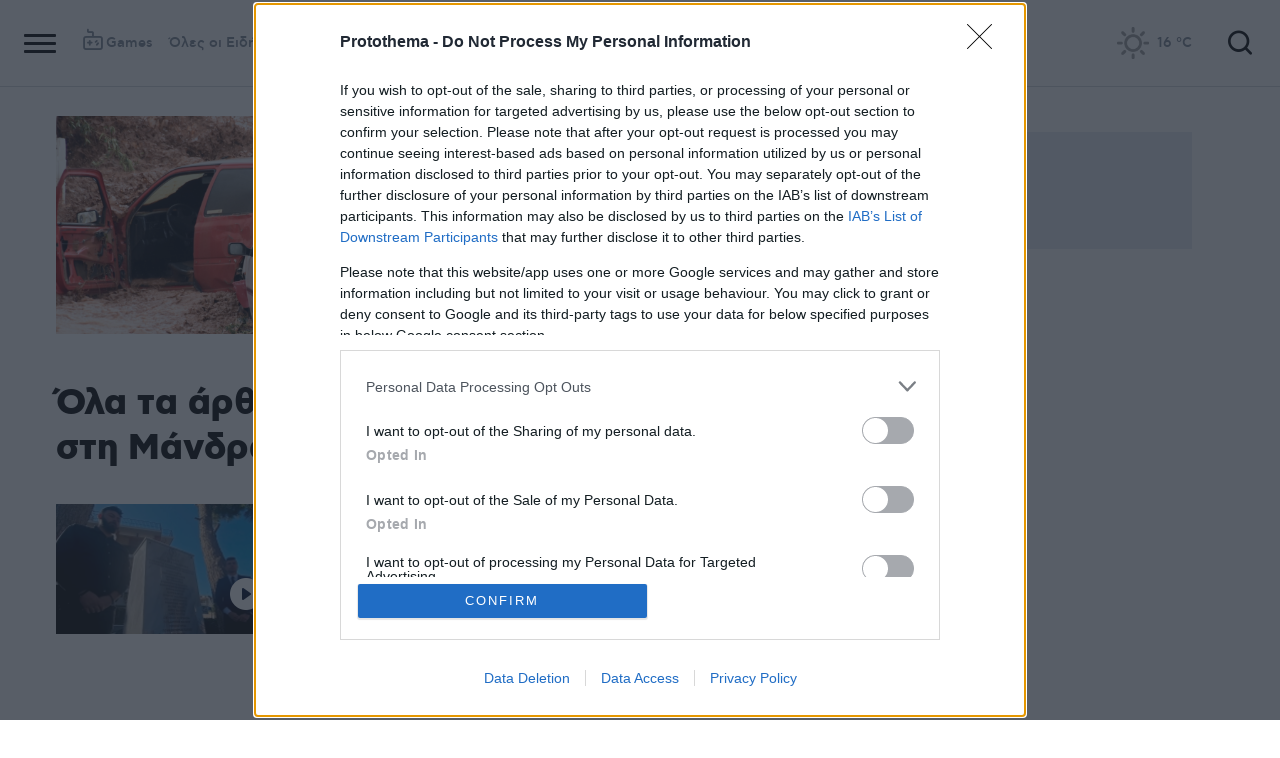

--- FILE ---
content_type: text/html; charset=utf-8
request_url: https://www.protothema.gr/tag/fonikes-plimmures-sti-mandra/
body_size: 29677
content:
<!DOCTYPE html>
<html lang="el">
<head prefix="og: http://ogp.me/ns#">
    <title>Φονικές πλημμύρες στη Μάνδρα</title>
    <meta charset="utf-8">
<meta http-equiv="X-UA-Compatible" content="IE=edge,chrome=1">
<meta name="viewport" content="width=device-width, initial-scale=1, minimum-scale=1" />
<meta http-equiv="Content-Type" content="text/html; charset=utf-8" />
<style>
    img.lazy:after {
        content: '';
        height: 100%;
        width: 100%;
        background: #f0eeef url(/Content/Media/loader.svg) no-repeat center;
        background-size: 50px;
        position: absolute;
        top: 0;
        left: 0;
        box-sizing: border-box;
    }
</style>
<link rel="icon" href="/favicon.ico?v=fevmrjZefuzgQLzjwUQ9JcKm6qrTmCr796S5LHjYwwc&amp;k=web-6cc9f5c65f" type="image/x-icon" />
<link rel="apple-touch-icon-precomposed" sizes="76x76" href="/apple-touch-icon-76x76.png?v=7tahcw1K8XLPiZs9q-U1nqMYnwvz8ZKXZCRaLXop6S4&amp;k=web-6cc9f5c65f" />
<link rel="apple-touch-icon-precomposed" sizes="120x120" href="/apple-touch-icon-120x120.png?v=GSclQQrn9Ud_hS7vllGdO3Qf2SM8auy1lm37UirwVfE&amp;k=web-6cc9f5c65f" />
<link rel="apple-touch-icon-precomposed" sizes="152x152" href="/apple-touch-icon-152x152.png?v=Y7KO2vsJ6lUbZXKRuDt3PrqsY4101KG4NQjZlc5rPMg&amp;k=web-6cc9f5c65f" />
<link rel="apple-touch-icon-precomposed" sizes="167x167" href="/apple-touch-icon-167x167.png?v=-SbRFmgoGfPrwbc1tRx2nDjKuFVA4HXqAqfAdlD6798&amp;k=web-6cc9f5c65f" />
<link rel="apple-touch-icon-precomposed" sizes="180x180" href="/apple-touch-icon-180x180.png?v=-SbRFmgoGfPrwbc1tRx2nDjKuFVA4HXqAqfAdlD6798&amp;k=web-6cc9f5c65f" />
<link rel="icon" sizes="128x128" type="image/png" href="/favicon-128x128.png?v=BUCpG7qZwY3x60ks55pCh0zMDG8lH-ZsoHczbXeCEGE&amp;k=web-6cc9f5c65f" />
<link rel="icon" sizes="192x192" type="image/png" href="/favicon-192x192.png?v=-SbRFmgoGfPrwbc1tRx2nDjKuFVA4HXqAqfAdlD6798&amp;k=web-6cc9f5c65f" />

<link rel="preload" href="/Content/Css/Fonts/cfasty/cfastystd-black-webfont.woff2?v=Ld26saDeIGowYz6I4-FOmE4cJo0tnRflJtLLxoZKS9s&amp;k=web-6cc9f5c65f" as="font" type="font/woff2" crossorigin />
<link rel="preload" href="/Content/Css/Fonts/cfasty/cfastystd-bold-webfont.woff2?v=D3UCclvEK9kjXtt7I74YQ-Jj3F3NlpY4HqzArPb97rg&amp;k=web-6cc9f5c65f" as="font" type="font/woff2" crossorigin />
<link rel="preload" href="/Content/Css/Fonts/cfasty/cfastystd-book-webfont.woff2?v=X8HNI-fS9pSGYv2IL-YKyLKtt_kMrvYINaw_dTCoPbg&amp;k=web-6cc9f5c65f" as="font" type="font/woff2" crossorigin />
<link rel="preload" href="/Content/Css/Fonts/cfasty/cfastystd-extrabold-webfont.woff2?v=ATGZ6-KbSTnZV5eNmj6Ca6JQPCWz2upr_edM9hf3Yog&amp;k=web-6cc9f5c65f" as="font" type="font/woff2" crossorigin />
<link rel="preload" href="/Content/Css/Fonts/cfasty/cfastystd-medium-webfont.woff2?v=SsFR_G1SkLoRNwoyrhPjZUQCPUVokrR2Sn0D-x653xQ&amp;k=web-6cc9f5c65f" as="font" type="font/woff2" crossorigin />
<link rel="preload" href="/Content/Css/Fonts/icomoon.woff?v=NCTSNCjY_0r03TzUkzwzPW_GELIeSUjPtEJAup4yj4Q&amp;k=web-6cc9f5c65f" as="font" type="font/woff" crossorigin />



    <link rel="stylesheet" href="/Content/bundles/site.min.css?v=OYEAyWVtPBhLS43yUGIa9EWNP0qkkSOz9pCWtn8ZQA0&amp;k=web-6cc9f5c65f" />
    <link rel="stylesheet" href="/Content/bundles/print.min.css?v=7NXBNSpXeHYSuyyAGSUvK7z8iUu2QfWwjKkxz7agfgg&amp;k=web-6cc9f5c65f" media="print" />



<script async src="/Content/extjs/js-timeago.js?v=53Ymfg0bN7vhzBSbYZGOPLsc42a_rVdT-HoZOR1N8fE&amp;k=web-6cc9f5c65f" type="text/javascript"></script>


<script>window.ptActions = window.ptActions || []; window.ptActions.push({ Content: `
&lt;!-- Consent --&gt;

 
 
&lt;!-- InMobi Choice. Consent Manager Tag v3.0 (for TCF 2.2) --&gt;
&lt;script type="text/javascript" async=true&gt;
(function() {
  var host = window.location.hostname;
  var element = document.createElement('script');
  var firstScript = document.getElementsByTagName('script')[0];
  var url = 'https://cmp.inmobi.com'
    .concat('/choice/', 'mU8cqPf6UBZHQ', '/', host, '/choice.js?tag_version=V3');
  var uspTries = 0;
  var uspTriesLimit = 3;
  element.async = true;
  element.type = 'text/javascript';
  element.src = url;

  firstScript.parentNode.insertBefore(element, firstScript);

  function makeStub() {
    var TCF_LOCATOR_NAME = '__tcfapiLocator';
    var queue = [];
    var win = window;
    var cmpFrame;

    function addFrame() {
      var doc = win.document;
      var otherCMP = !!(win.frames[TCF_LOCATOR_NAME]);

      if (!otherCMP) {
        if (doc.body) {
          var iframe = doc.createElement('iframe');

          iframe.style.cssText = 'display:none';
          iframe.name = TCF_LOCATOR_NAME;
          doc.body.appendChild(iframe);
        } else {
          setTimeout(addFrame, 5);
        }
      }
      return !otherCMP;
    }

    function tcfAPIHandler() {
      var gdprApplies;
      var args = arguments;

      if (!args.length) {
        return queue;
      } else if (args[0] === 'setGdprApplies') {
        if (
          args.length &gt; 3 &&
          args[2] === 2 &&
          typeof args[3] === 'boolean'
        ) {
          gdprApplies = args[3];
          if (typeof args[2] === 'function') {
            args[2]('set', true);
          }
        }
      } else if (args[0] === 'ping') {
        var retr = {
          gdprApplies: gdprApplies,
          cmpLoaded: false,
          cmpStatus: 'stub'
        };

        if (typeof args[2] === 'function') {
          args[2](retr);
        }
      } else {
        if(args[0] === 'init' && typeof args[3] === 'object') {
          args[3] = Object.assign(args[3], { tag_version: 'V3' });
        }
        queue.push(args);
      }
    }

    function postMessageEventHandler(event) {
      var msgIsString = typeof event.data === 'string';
      var json = {};

      try {
        if (msgIsString) {
          json = JSON.parse(event.data);
        } else {
          json = event.data;
        }
      } catch (ignore) {}

      var payload = json.__tcfapiCall;

      if (payload) {
        window.__tcfapi(
          payload.command,
          payload.version,
          function(retValue, success) {
            var returnMsg = {
              __tcfapiReturn: {
                returnValue: retValue,
                success: success,
                callId: payload.callId
              }
            };
            if (msgIsString) {
              returnMsg = JSON.stringify(returnMsg);
            }
            if (event && event.source && event.source.postMessage) {
              event.source.postMessage(returnMsg, '*');
            }
          },
          payload.parameter
        );
      }
    }

    while (win) {
      try {
        if (win.frames[TCF_LOCATOR_NAME]) {
          cmpFrame = win;
          break;
        }
      } catch (ignore) {}

      if (win === window.top) {
        break;
      }
      win = win.parent;
    }
    if (!cmpFrame) {
      addFrame();
      win.__tcfapi = tcfAPIHandler;
      win.addEventListener('message', postMessageEventHandler, false);
    }
  };

  makeStub();

  function makeGppStub() {
    const CMP_ID = 10;
    const SUPPORTED_APIS = [
      '2:tcfeuv2',
      '6:uspv1',
      '7:usnatv1',
      '8:usca',
      '9:usvav1',
      '10:uscov1',
      '11:usutv1',
      '12:usctv1'
    ];

    window.__gpp_addFrame = function (n) {
      if (!window.frames[n]) {
        if (document.body) {
          var i = document.createElement("iframe");
          i.style.cssText = "display:none";
          i.name = n;
          document.body.appendChild(i);
        } else {
          window.setTimeout(window.__gpp_addFrame, 10, n);
        }
      }
    };
    window.__gpp_stub = function () {
      var b = arguments;
      __gpp.queue = __gpp.queue || [];
      __gpp.events = __gpp.events || [];

      if (!b.length || (b.length == 1 && b[0] == "queue")) {
        return __gpp.queue;
      }

      if (b.length == 1 && b[0] == "events") {
        return __gpp.events;
      }

      var cmd = b[0];
      var clb = b.length &gt; 1 ? b[1] : null;
      var par = b.length &gt; 2 ? b[2] : null;
      if (cmd === "ping") {
        clb(
          {
            gppVersion: "1.1", // must be “Version.Subversion”, current: “1.1”
            cmpStatus: "stub", // possible values: stub, loading, loaded, error
            cmpDisplayStatus: "hidden", // possible values: hidden, visible, disabled
            signalStatus: "not ready", // possible values: not ready, ready
            supportedAPIs: SUPPORTED_APIS, // list of supported APIs
            cmpId: CMP_ID, // IAB assigned CMP ID, may be 0 during stub/loading
            sectionList: [],
            applicableSections: [-1],
            gppString: "",
            parsedSections: {},
          },
          true
        );
      } else if (cmd === "addEventListener") {
        if (!("lastId" in __gpp)) {
          __gpp.lastId = 0;
        }
        __gpp.lastId++;
        var lnr = __gpp.lastId;
        __gpp.events.push({
          id: lnr,
          callback: clb,
          parameter: par,
        });
        clb(
          {
            eventName: "listenerRegistered",
            listenerId: lnr, // Registered ID of the listener
            data: true, // positive signal
            pingData: {
              gppVersion: "1.1", // must be “Version.Subversion”, current: “1.1”
              cmpStatus: "stub", // possible values: stub, loading, loaded, error
              cmpDisplayStatus: "hidden", // possible values: hidden, visible, disabled
              signalStatus: "not ready", // possible values: not ready, ready
              supportedAPIs: SUPPORTED_APIS, // list of supported APIs
              cmpId: CMP_ID, // list of supported APIs
              sectionList: [],
              applicableSections: [-1],
              gppString: "",
              parsedSections: {},
            },
          },
          true
        );
      } else if (cmd === "removeEventListener") {
        var success = false;
        for (var i = 0; i &lt; __gpp.events.length; i++) {
          if (__gpp.events[i].id == par) {
            __gpp.events.splice(i, 1);
            success = true;
            break;
          }
        }
        clb(
          {
            eventName: "listenerRemoved",
            listenerId: par, // Registered ID of the listener
            data: success, // status info
            pingData: {
              gppVersion: "1.1", // must be “Version.Subversion”, current: “1.1”
              cmpStatus: "stub", // possible values: stub, loading, loaded, error
              cmpDisplayStatus: "hidden", // possible values: hidden, visible, disabled
              signalStatus: "not ready", // possible values: not ready, ready
              supportedAPIs: SUPPORTED_APIS, // list of supported APIs
              cmpId: CMP_ID, // CMP ID
              sectionList: [],
              applicableSections: [-1],
              gppString: "",
              parsedSections: {},
            },
          },
          true
        );
      } else if (cmd === "hasSection") {
        clb(false, true);
      } else if (cmd === "getSection" || cmd === "getField") {
        clb(null, true);
      }
      //queue all other commands
      else {
        __gpp.queue.push([].slice.apply(b));
      }
    };
    window.__gpp_msghandler = function (event) {
      var msgIsString = typeof event.data === "string";
      try {
        var json = msgIsString ? JSON.parse(event.data) : event.data;
      } catch (e) {
        var json = null;
      }
      if (typeof json === "object" && json !== null && "__gppCall" in json) {
        var i = json.__gppCall;
        window.__gpp(
          i.command,
          function (retValue, success) {
            var returnMsg = {
              __gppReturn: {
                returnValue: retValue,
                success: success,
                callId: i.callId,
              },
            };
            event.source.postMessage(msgIsString ? JSON.stringify(returnMsg) : returnMsg, "*");
          },
          "parameter" in i ? i.parameter : null,
          "version" in i ? i.version : "1.1"
        );
      }
    };
    if (!("__gpp" in window) || typeof window.__gpp !== "function") {
      window.__gpp = window.__gpp_stub;
      window.addEventListener("message", window.__gpp_msghandler, false);
      window.__gpp_addFrame("__gppLocator");
    }
  };

  makeGppStub();

  var uspStubFunction = function() {
    var arg = arguments;
    if (typeof window.__uspapi !== uspStubFunction) {
      setTimeout(function() {
        if (typeof window.__uspapi !== 'undefined') {
          window.__uspapi.apply(window.__uspapi, arg);
        }
      }, 500);
    }
  };

  var checkIfUspIsReady = function() {
    uspTries++;
    if (window.__uspapi === uspStubFunction && uspTries &lt; uspTriesLimit) {
      console.warn('USP is not accessible');
    } else {
      clearInterval(uspInterval);
    }
  };

  if (typeof window.__uspapi === 'undefined') {
    window.__uspapi = uspStubFunction;
    var uspInterval = setInterval(checkIfUspIsReady, 6000);
  }
})();
&lt;/script&gt;
&lt;!-- End InMobi Choice. Consent Manager Tag v3.0 (for TCF 2.2) --&gt;
 
 &lt;script async="async" src="//cdn.orangeclickmedia.com/tech/libs/ocm_iab_compliance.js"&gt;&lt;/script&gt;



`, Delay: 2000 });</script>
<script>window.ptActions = window.ptActions || []; window.ptActions.push({ Content: `
&lt;!-- DFP --&gt;
&lt;script async="async" data-cmp-src="https://securepubads.g.doubleclick.net/tag/js/gpt.js"&gt;&lt;/script&gt;`, Delay: 2000 });</script>
<!-- Custom head code --><!-- Start ahref Manager -->
<meta name="ahrefs-site-verification" content="3df0f651b70b3d008473ebfc4b520c409fb16e3fa8aa3604b4b0bee599304025">
<!-- END ahref Manager -->

    <style>
        .bannerWrp.bannerWrp--withoutitle:before 
        {
            content:none!important;
        }
        .bannerWrp__inner>.bannerWrp.bannerWrp--withoutitle 
        {
            margin: 0;
            background: #fff;
        }
        .qc-cmp-button.qc-cmp-secondary-button {
         border-color: #eee !important;
          background-color: #eee !important;
        }
        .cookies {display:none !important;} /* display:none because default cookie snippet was disabled by PT in favor to quantcast script and there was a white ribbon showing all the time over the footer*/

        


    </style>
<!-- OneSignal Manifest Tag --><link rel="manifest" href="/manifest.json" />
<script>window.ptActions = window.ptActions || []; window.ptActions.push({ Content: `
&lt;!-- OneSignal --&gt;
&lt;script async="async" data-cmp-src="https://cdn.onesignal.com/sdks/OneSignalSDK.js"&gt;&lt;/script&gt;
&lt;script &gt;

    var OneSignal = window.OneSignal || [];
    OneSignal.push(function() {
    OneSignal.init({
	    appId: "2f0963df-5d5e-4964-a251-1052be231710",
	    safari_web_id: "web.onesignal.auto.50fac9c2-9f7f-49e4-88a1-4637f1759b35"
    });
});
&lt;/script&gt;`, Delay: 2000 });</script>
<script>window.ptActions = window.ptActions || []; window.ptActions.push({ Content: `
&lt;!-- Ads Squirrel --&gt;&lt;script src="//cdn.adsquirrel.ai/protothema.gr/chirp.js"&gt;&lt;/script&gt;`, Delay: 1900 });</script>
<!-- Echobox Web Tag --><!-- Echobox Web Tag -->
<script async id="ebx" src="//applets.ebxcdn.com/ebx.js"></script>
<script>window.ptActions = window.ptActions || []; window.ptActions.push({ Content: `
&lt;!-- enedLogoResize --&gt;&lt;style&gt;
    .footerMember img {
        width : 90px;
    }
    @media (max-width: 767px){
        .footerMember img {
            width : 70px;
        }
    }
&lt;/style&gt;`, Delay: 500 });</script>
<!-- FirstView -->
<script async="async" data-cmp-src="https://t.atmng.io/adweb/MzK4At31I.prod.js"></script>
<script>window.ptActions = window.ptActions || []; window.ptActions.push({ Content: `
&lt;!-- Microsoft Clarity Production --&gt;&lt;script type="text/javascript"&gt;
    (function(c,l,a,r,i,t,y){
        c[a]=c[a]||function(){(c[a].q=c[a].q||[]).push(arguments)};
        t=l.createElement(r);t.async=1;t.src="https://www.clarity.ms/tag/"+i;
        y=l.getElementsByTagName(r)[0];y.parentNode.insertBefore(t,y);
    })(window, document, "clarity", "script", "pyewgixk1z");
&lt;/script&gt;`, Delay: 500 });</script>
<script>window.ptActions = window.ptActions || []; window.ptActions.push({ Content: `
&lt;!-- 2 First View --&gt;&lt;script&gt;!function(n){if(!window.cnx){window.cnx={},window.cnx.cmd=[];var t=n.createElement('iframe');t.src='javascript:false'; t.display='none',t.onload=function(){var n=t.contentWindow.document,c=n.createElement('script');c.src='//cd.connatix.com/connatix.player.js?cid=802bc865-afca-472a-8b42-6b7ce9fd58ba&pid=99216307-99ad-4bfd-944c-d2f3c4219cd7',c.setAttribute('async','1'),c.setAttribute('type','text/javascript'),n.body.appendChild(c)},n.head.appendChild(t)}}(document);&lt;/script&gt;`, Delay: 2000 });</script>
<!-- SUMMARIES AI CSS TEST --><link id="pto-overrides" rel="stylesheet" href="https://summaries.cloudevo.ai/styles/latest/styles.css?ver=202514111210">
<style>
    .ai_summary__widget {/*display: none;*/}
    .ai_summary__widget {
        margin-block: 0 3rem;
    }
    .ai_summary__widget > ul > li {
        font-size: 16px !important;
        line-height: 1.2 !important;
    }
    .ai_summary__widget summary {font-weight: 400;}
.ai_summary__widget summary span {
    color: #545454;
    font-size: 16px;
}
.longForm .ai_summary__widget {
    display: none;
}
.ai_summary__widget > ul > li:empty {
    display: none;
}
section[data-plugin-articlehit*="1728738"] .ai_summary__widget, 
section[data-plugin-articlehit*="1729386"] .ai_summary__widget,
section[data-plugin-articlehit*="1730076"] .ai_summary__widget, 
section[data-plugin-articlehit*="1730204"] .ai_summary__widget
{
	display: none;
}
.ai_summary__widget[data-article-id="1730076"],
.ai_summary__widget[data-article-id="1730226"],
.ai_summary__widget[data-article-id="1730227"],
.ai_summary__widget[data-article-id="1730231"],
.ai_summary__widget[data-article-id="1730778"],
.ai_summary__widget[data-article-id="1733661"],
.ai_summary__widget[data-article-id="1735221"],
.ai_summary__widget[data-article-id="1735647"],
.ai_summary__widget[data-article-id="1747729"]{
    display: none;
}
</style>
        <meta name="description" content="Ενημερωθείτε για όλες τις εξελίξεις και τα νέα που αφορούν τις φονικές πλημμύρες στην Μάνδρα Αττικής" />
        <link rel="canonical" href="https://www.protothema.gr/tag/fonikes-plimmures-sti-mandra/" />
    <meta content="index, follow, max-image-preview:large" name="robots" />
    <base href="https://www.protothema.gr" />
<meta content="el_GR" property="og:locale" />
<meta content="Φονικές πλημμύρες στη Μάνδρα" property="og:title" />
<meta content="Ενημερωθείτε για όλες τις εξελίξεις και τα νέα που αφορούν τις φονικές πλημμύρες στην Μάνδρα Αττικής" property="og:description" />
<meta content="https://www.protothema.gr/tag/fonikes-plimmures-sti-mandra/" property="og:url" />
<meta content="ProtoThema" property="og:site_name" />
<meta content="https://www.protothema.gr/images/640x360share/jpg/files/2017/11/15/ks/f4.jpg" property="og:image" /><meta content="640" property="og:image:width" /><meta content="360" property="og:image:height" />

<meta content="summary_large_image" name="twitter:card" />
<meta content="Ενημερωθείτε για όλες τις εξελίξεις και τα νέα που αφορούν τις φονικές πλημμύρες στην Μάνδρα Αττικής" name="twitter:description" />
<meta content="Φονικές πλημμύρες στη Μάνδρα" name="twitter:title" />
<meta content="@protothema" name="twitter:site" />
<meta content="https://www.protothema.gr/images/640x360share/jpg/files/2017/11/15/ks/f4.jpg" name="twitter:image" />

<script type="application/ld+json" data-schema="NewsMediaOrganization">{"@context":"https://schema.org","@type":"NewsMediaOrganization","name":"Πρώτο Θέμα","url":"https://www.protothema.gr","address":{"@type":"PostalAddress","addressCountry":{"@type":"Country","name":"GR"},"addressLocality":"Αθήνα","addressRegion":"GR","postalCode":"151 23","streetAddress":"Αγράφων 5, Μαρούσι"},"contactPoint":{"@type":"ContactPoint","areaServed":"GR","contactType":"customer service","telephone":"+30-210-6880700"},"logo":{"@type":"ImageObject","url":"https://www.protothema.gr/files/protothema-logo2.png","height":60,"width":238}}</script>

<script type="application/ld+json" data-schema="WebSite">{"@context":"https://schema.org","@type":"WebSite","name":"Πρώτο Θέμα","potentialAction":{"@type":"SearchAction","target":{"@type":"EntryPoint","urlTemplate":"https://www.protothema.gr/anazitisi/?q={q}"},"query-input":{"@type":"PropertyValueSpecification","name":"q","valueName":"q","valueRequired":true}},"url":"https://www.protothema.gr/","creator":{"@type":"Organization","name":"Atcom"}}</script>

    
    
    <!-- chartbeat -->
<script type='text/javascript'>
(function() {
    /** CONFIGURATION START **/
    var _sf_async_config = window._sf_async_config = (window._sf_async_config || {});
    _sf_async_config.uid = 64216; //CHANGE THIS TO YOUR ACCOUNT ID
    _sf_async_config.domain = 'protothema.gr'; //CHANGE THIS TO YOUR SITE ID
    _sf_async_config.useCanonical = true;
    _sf_async_config.useCanonicalDomain = true;
    _sf_async_config.sections = ''; //SET PAGE SECTION(S)
    _sf_async_config.authors = ''; //SET PAGE AUTHOR(S)
    /** CONFIGURATION END **/
    function loadChartbeat() {
        var e = document.createElement('script');
        var n = document.getElementsByTagName('script')[0];
        e.type = 'text/javascript';
        e.async = true;
        e.src = '//static.chartbeat.com/js/chartbeat.js';
        n.parentNode.insertBefore(e, n);
    }
    loadChartbeat();
})();
</script>


    
<script>
    var googletag = googletag || {};
	googletag.cmd = googletag.cmd || [];
    var adContext = {"RootCategory":"T2894","Category":[],"Tag":[],"Article":null,"Page":"Φονικές πλημμύρες στη Μάνδρα","IsCategory":false};
    !function (n) { "use strict"; function d(n, t) { var r = (65535 & n) + (65535 & t); return (n >> 16) + (t >> 16) + (r >> 16) << 16 | 65535 & r } function f(n, t, r, e, o, u) { return d((u = d(d(t, n), d(e, u))) << o | u >>> 32 - o, r) } function l(n, t, r, e, o, u, c) { return f(t & r | ~t & e, n, t, o, u, c) } function g(n, t, r, e, o, u, c) { return f(t & e | r & ~e, n, t, o, u, c) } function v(n, t, r, e, o, u, c) { return f(t ^ r ^ e, n, t, o, u, c) } function m(n, t, r, e, o, u, c) { return f(r ^ (t | ~e), n, t, o, u, c) } function c(n, t) { var r, e, o, u; n[t >> 5] |= 128 << t % 32, n[14 + (t + 64 >>> 9 << 4)] = t; for (var c = 1732584193, f = -271733879, i = -1732584194, a = 271733878, h = 0; h < n.length; h += 16)c = l(r = c, e = f, o = i, u = a, n[h], 7, -680876936), a = l(a, c, f, i, n[h + 1], 12, -389564586), i = l(i, a, c, f, n[h + 2], 17, 606105819), f = l(f, i, a, c, n[h + 3], 22, -1044525330), c = l(c, f, i, a, n[h + 4], 7, -176418897), a = l(a, c, f, i, n[h + 5], 12, 1200080426), i = l(i, a, c, f, n[h + 6], 17, -1473231341), f = l(f, i, a, c, n[h + 7], 22, -45705983), c = l(c, f, i, a, n[h + 8], 7, 1770035416), a = l(a, c, f, i, n[h + 9], 12, -1958414417), i = l(i, a, c, f, n[h + 10], 17, -42063), f = l(f, i, a, c, n[h + 11], 22, -1990404162), c = l(c, f, i, a, n[h + 12], 7, 1804603682), a = l(a, c, f, i, n[h + 13], 12, -40341101), i = l(i, a, c, f, n[h + 14], 17, -1502002290), c = g(c, f = l(f, i, a, c, n[h + 15], 22, 1236535329), i, a, n[h + 1], 5, -165796510), a = g(a, c, f, i, n[h + 6], 9, -1069501632), i = g(i, a, c, f, n[h + 11], 14, 643717713), f = g(f, i, a, c, n[h], 20, -373897302), c = g(c, f, i, a, n[h + 5], 5, -701558691), a = g(a, c, f, i, n[h + 10], 9, 38016083), i = g(i, a, c, f, n[h + 15], 14, -660478335), f = g(f, i, a, c, n[h + 4], 20, -405537848), c = g(c, f, i, a, n[h + 9], 5, 568446438), a = g(a, c, f, i, n[h + 14], 9, -1019803690), i = g(i, a, c, f, n[h + 3], 14, -187363961), f = g(f, i, a, c, n[h + 8], 20, 1163531501), c = g(c, f, i, a, n[h + 13], 5, -1444681467), a = g(a, c, f, i, n[h + 2], 9, -51403784), i = g(i, a, c, f, n[h + 7], 14, 1735328473), c = v(c, f = g(f, i, a, c, n[h + 12], 20, -1926607734), i, a, n[h + 5], 4, -378558), a = v(a, c, f, i, n[h + 8], 11, -2022574463), i = v(i, a, c, f, n[h + 11], 16, 1839030562), f = v(f, i, a, c, n[h + 14], 23, -35309556), c = v(c, f, i, a, n[h + 1], 4, -1530992060), a = v(a, c, f, i, n[h + 4], 11, 1272893353), i = v(i, a, c, f, n[h + 7], 16, -155497632), f = v(f, i, a, c, n[h + 10], 23, -1094730640), c = v(c, f, i, a, n[h + 13], 4, 681279174), a = v(a, c, f, i, n[h], 11, -358537222), i = v(i, a, c, f, n[h + 3], 16, -722521979), f = v(f, i, a, c, n[h + 6], 23, 76029189), c = v(c, f, i, a, n[h + 9], 4, -640364487), a = v(a, c, f, i, n[h + 12], 11, -421815835), i = v(i, a, c, f, n[h + 15], 16, 530742520), c = m(c, f = v(f, i, a, c, n[h + 2], 23, -995338651), i, a, n[h], 6, -198630844), a = m(a, c, f, i, n[h + 7], 10, 1126891415), i = m(i, a, c, f, n[h + 14], 15, -1416354905), f = m(f, i, a, c, n[h + 5], 21, -57434055), c = m(c, f, i, a, n[h + 12], 6, 1700485571), a = m(a, c, f, i, n[h + 3], 10, -1894986606), i = m(i, a, c, f, n[h + 10], 15, -1051523), f = m(f, i, a, c, n[h + 1], 21, -2054922799), c = m(c, f, i, a, n[h + 8], 6, 1873313359), a = m(a, c, f, i, n[h + 15], 10, -30611744), i = m(i, a, c, f, n[h + 6], 15, -1560198380), f = m(f, i, a, c, n[h + 13], 21, 1309151649), c = m(c, f, i, a, n[h + 4], 6, -145523070), a = m(a, c, f, i, n[h + 11], 10, -1120210379), i = m(i, a, c, f, n[h + 2], 15, 718787259), f = m(f, i, a, c, n[h + 9], 21, -343485551), c = d(c, r), f = d(f, e), i = d(i, o), a = d(a, u); return [c, f, i, a] } function i(n) { for (var t = "", r = 32 * n.length, e = 0; e < r; e += 8)t += String.fromCharCode(n[e >> 5] >>> e % 32 & 255); return t } function a(n) { var t = []; for (t[(n.length >> 2) - 1] = void 0, e = 0; e < t.length; e += 1)t[e] = 0; for (var r = 8 * n.length, e = 0; e < r; e += 8)t[e >> 5] |= (255 & n.charCodeAt(e / 8)) << e % 32; return t } function e(n) { for (var t, r = "0123456789abcdef", e = "", o = 0; o < n.length; o += 1)t = n.charCodeAt(o), e += r.charAt(t >>> 4 & 15) + r.charAt(15 & t); return e } function r(n) { return unescape(encodeURIComponent(n)) } function o(n) { return i(c(a(n = r(n)), 8 * n.length)) } function u(n, t) { return function (n, t) { var r, e = a(n), o = [], u = []; for (o[15] = u[15] = void 0, 16 < e.length && (e = c(e, 8 * n.length)), r = 0; r < 16; r += 1)o[r] = 909522486 ^ e[r], u[r] = 1549556828 ^ e[r]; return t = c(o.concat(a(t)), 512 + 8 * t.length), i(c(u.concat(t), 640)) }(r(n), r(t)) } function t(n, t, r) { return t ? r ? u(t, n) : e(u(t, n)) : r ? o(n) : e(o(n)) } "function" == typeof define && define.amd ? define(function () { return t }) : "object" == typeof module && module.exports ? module.exports = t : n.md5 = t }(this);
    
    function uuidv4() {
        return ([1e7] + -1e3 + -4e3 + -8e3 + -1e11).replace(/[018]/g, c =>
            (c ^ crypto.getRandomValues(new Uint8Array(1))[0] & 15 >> c / 4).toString(16)
        );
    }
    function setABSplitCookie() {
        var usplitValue = Math.round(Math.random()) === 0 ? 'A' : 'B';
        document.cookie = "_usplit=" + usplitValue + ";path=/";
    }
    function setPPIDCookie() {
        document.cookie = "_ppid=" + md5(uuidv4()) + ";path=/";
    }
    function clearSpecializedCookies() {
        document.cookie = "_ppid=;path=/;expires=Thu, 01 Jan 1970 00:00:01 GMT";
        document.cookie = "_usplit=;path=/;expires=Thu, 01 Jan 1970 00:00:01 GMT";
    }
    function getCookieValue(name) {
        let ca = document.cookie.split(';');
        for (let i = 0; i < ca.length; i++) {
            let c = ca[i];
            while (c.charAt(0) == ' ') {
                c = c.substring(1);
            }
            if (c.indexOf(name) == 0) {
                return c.substring(name.length, c.length);
            }
        }
        return '';
    }
    function getABSplitCookie() {
        return getCookieValue('_usplit=');
    }
    function getPPIDCookie() {
        return getCookieValue('_ppid=');
    }
    googletag.cmd.push(function () {
        if (typeof __tcfapi !== 'undefined') {
            __tcfapi('getTCData', 2, function (tcData, success) {
                if (success && tcData) {
                    var purposeConsents = tcData.purpose.consents;
                    if (purposeConsents[1] && purposeConsents[3]) {
                        quantcastTrackEvent('Personalized Ad Consent Given');
                    }
                    else {
                        clearSpecializedCookies();
                    }
                }
            });
        }
        function quantcastTrackEvent(eventName) {
            var ppid = getPPIDCookie();
            if (ppid == '') {
                setPPIDCookie();
            }

            var usplit = getABSplitCookie();
            if (usplit == '') {
                setABSplitCookie();
            }

            if (typeof __qc !== 'undefined') {
                __qc.event({
                    type: 'custom',
                    eventType: eventName
                });
            }
        }
    });
    

    googletag.cmd.push(function () {
        googletag.setConfig({ threadYield: "ENABLED_ALL_SLOTS" });
        
        var pubads = googletag.pubads();
        
        pubads.collapseEmptyDivs(true);

        for (var key in adContext) {
            pubads.setTargeting(key, adContext[key]);
        }

        var ppid = getPPIDCookie();
        if (ppid != '') {
            pubads.setTargeting('PPID', 'YES');
        }

        var usplit = getABSplitCookie();
        if (usplit != '') {
            pubads.setTargeting('usersplit', usplit);
        }


        googletag.pubads().enableLazyLoad({
            fetchMarginPercent: 800,
            renderMarginPercent: 400,
            mobileScaling: 1,
        });
            
        googletag.pubads().enableSingleRequest();

        function startAds(ppid) {
            if (ppid != '') {
                googletag.pubads().setPublisherProvidedId(ppid);
            }
            googletag.enableServices();
        }


            if (typeof window.__tcfapi !== 'undefined') {
                window.__tcfapi('addEventListener', 2, function(tcData, listenerSuccess) {                    
                    if (listenerSuccess) {    
                        console.log('TCF Event: ' + tcData.eventStatus);
                        switch (tcData.eventStatus) {
                            case 'tcloaded':
                            case 'useractioncomplete':
                                startAds(getPPIDCookie());
                                googletag.pubads().refresh();
                                break;
                            default:
                                googletag.pubads().disableInitialLoad();
                                break;
                        }
                    }
                });
            }
            else {
                console.log('TCF API is not available.');
                startAds(ppid);
            }
                });

</script>
<script>
    function getSizeMapping(googletag, sizes) {
        var mapping = googletag.sizeMapping();
        var groups = {};
        for (var i = 0; i < sizes.length; i++) {
            var key = sizes[i].ScreenWidth + 'x' + sizes[i].ScreenHeight;
            var group = groups[key];
            if (!group) {
                group = groups[key] = {
                    ScreenWidth: sizes[i].ScreenWidth,
                    ScreenHeight: sizes[i].ScreenHeight,
                    Banners: []
                };
            }
            if (sizes[i].BannerWidth != null && sizes[i].BannerHeight != null) {
                group.Banners.push([sizes[i].BannerWidth, sizes[i].BannerHeight]);
            }
        }
        for (var k in groups) {
            var group = groups[k];
            mapping = mapping.addSize([group.ScreenWidth, group.ScreenHeight], group.Banners);
        }
        return mapping.build();
    }
</script></head>
<body data-plugin-viewportheight="" data-plugin-lazyload="" data-plugin-analytics="{&quot;Collectors&quot;:{&quot;search.collector&quot;:{&quot;SearchEventTimeout&quot;:60,&quot;url&quot;:&quot;/$events/push&quot;}}}" data-designmode="false" data-mgmt="false" data-plugin-ptScriptManager="">
    
<!-- Analytics G4 - Google Tag Manager -->
<noscript><iframe src="https://www.googletagmanager.com/ns.html?id=GTM-M9ZNLVC"
height="0" width="0" style="display:none;visibility:hidden"></iframe></noscript>

<span id="9193c18c38d545b2a96eb4a8c2e1588a" style="display:none"></span>
<script>window.ptActions = window.ptActions || []; window.ptActions.push({ Content: `
&lt;!-- Google Tag Manager (noscript) --&gt;&lt;noscript&gt;&lt;iframe src="https://www.googletagmanager.com/ns.html?id=GTM-MCT5PH9" height="0" width="0" style="display:none;visibility:hidden"&gt;&lt;/iframe&gt;&lt;/noscript&gt;
`, Delay: 2000, ID: '9193c18c38d545b2a96eb4a8c2e1588a' });</script>
<span id="a55ebe224e4c4914bfdc709d6b1ec89e" style="display:none"></span>
<script>window.ptActions = window.ptActions || []; window.ptActions.push({ Content: `
&lt;!-- phaistos adman --&gt;
&lt;script data-cmp-src="https://static.adman.gr/adman.js"&gt;&lt;/script&gt;
&lt;script &gt;
// &lt;![CDATA[
window.AdmanQueue=window.AdmanQueue||[];AdmanQueue.push(function(){Adman.adunit({id:313,h:'https://x.grxchange.gr',inline:true})});
// ]]&gt;
&lt;/script&gt;`, Delay: 2000, ID: 'a55ebe224e4c4914bfdc709d6b1ec89e' });</script>
    
    

    <div class="outer">
    <div class="backToTop icon-arrow-up" data-plugin-gototop></div>


    
        <header class="header" data-plugin-stickit='{ "element": "this", "bottoming": false }'>
            <div class="menuOverlay"></div>
            <div class="top">
                <nav class="languageSwitcherWrapper desktopOnly">
                    <ul class="languageSwitcher">
        <li class="languageSwitcher__item">
            <a href="/" class="languageSwitcher__link languageSwitcher__link--active">Ελληνικά</a>
        </li>
        <li class="languageSwitcher__item">
            <a href="https://en.protothema.gr" class="languageSwitcher__link">English</a>
        </li>
</ul>
                </nav>

                    <h2 class="logo">
                        <figure>
                            <a href="/">
                                <picture>
                                    <img src="/Content/Media/logo-main.svg?v=3" width="177" height="60" alt="ProtoThema.gr" />
                                </picture>
                            </a>
                        </figure>
                    </h2>
                <div class="leftSect">
                    <div class="trigMenu" data-plugin-menu>
    <div class="burgerIcon">
        <i class="burger"></i>
    </div>
</div>
<nav class="nav">
    <ul>
            <li>
            <a href="/games/" title="Games">
                    <span class="nav__icon icon-games"></span>
                    <span class="nav__title">Games</span>
            </a>
            </li>
            <li class="thidden">
            <a href="/oles-oi-eidiseis/" title="Όλες οι Ειδήσεις">
Όλες οι Ειδήσεις            </a>
            </li>
            <li class="thidden">
            <a href="/greece/" title="Ελλάδα">
Ελλάδα            </a>
            </li>
            <li class="thidden">
            <a href="/frontpages/" title="Πρωτοσέλιδα">
Πρωτοσέλιδα            </a>
            </li>
    </ul>
</nav>
<div class="navWrp">
    <div class="grayRow">
        <div class="social">
                <a href="https://twitter.com/protothema" target="_blank" class="icon-twitter"></a>
    <a href="https://www.facebook.com/protothemagr/?ref=ts" target="_blank" class="icon-facebook"></a>
    <a href="https://www.instagram.com/protothema.gr/" target="_blank" class="icon-instagram"></a>
    <a href="https://www.linkedin.com/company/protothema-gr/" target="_blank" class="icon-linkedin"></a>
    <a href="https://www.protothema.gr/rss" target="_blank" class="icon-rss"></a>

        </div>
    </div>

    <nav class="languageSwitcherWrapper mobileOnly">
        <p class="languageSwitcherWrapper__title">
            

Επιλογή γλώσσας
        </p>
        <ul class="languageSwitcher">
        <li class="languageSwitcher__item">
            <a href="/" class="languageSwitcher__link languageSwitcher__link--active">Ελληνικά</a>
        </li>
        <li class="languageSwitcher__item">
            <a href="https://en.protothema.gr" class="languageSwitcher__link">English</a>
        </li>
</ul>
    </nav>

    <div class="topNav">
        <nav class="mainNav">
            <ul>
            <li class="">
                <div class="title">
            <a href="https://en.protothema.gr/" title="English News" target="_blank">
English News            </a>
                    <div class="openSub" data-plugin-toggleclass='{ "target": ".title", "class": "opened", "slideItem": ".cnt" }'></div>
                </div>
            </li>
            <li class="">
                <div class="title">
            <a href="/games/" title="Games">
Games            </a>
                    <div class="openSub" data-plugin-toggleclass='{ "target": ".title", "class": "opened", "slideItem": ".cnt" }'></div>
                </div>
            </li>
            <li class="hasSub">
                <div class="title">
            <a href="/greece/" title="Ελλάδα">
Ελλάδα            </a>
                    <div class="openSub" data-plugin-toggleclass='{ "target": ".title", "class": "opened", "slideItem": ".cnt" }'></div>
                </div>
                    <ul class="cnt tagsUl">
            <li>
            <a href="/tag/fotia-tora/" title="Φωτιά τώρα - Πυρκαγιές σε εξέλιξη">
Φωτιά τώρα - Πυρκαγιές σε εξέλιξη            </a>
            </li>
            <li>
            <a href="/tag/Seismos/" title="Σεισμός">
Σεισμός            </a>
            </li>
            <li>
            <a href="/tag/kairos/" title="Καιρός">
Καιρός            </a>
            </li>
            <li>
            <a href="/tag/kinisi-stoys-dromoys/" title="Κίνηση στους δρόμους">
Κίνηση στους δρόμους            </a>
            </li>
                    </ul>
            </li>
            <li class="hasSub">
                <div class="title">
            <a href="/economy/" title="Οικονομία">
Οικονομία            </a>
                    <div class="openSub" data-plugin-toggleclass='{ "target": ".title", "class": "opened", "slideItem": ".cnt" }'></div>
                </div>
                    <ul class="cnt tagsUl">
            <li>
            <a href="/tag/sudaxeis/" title="Συντάξεις">
Συντάξεις            </a>
            </li>
                    </ul>
            </li>
            <li class="hasSub">
                <div class="title">
            <a href="/politics/" title="Πολιτική">
Πολιτική            </a>
                    <div class="openSub" data-plugin-toggleclass='{ "target": ".title", "class": "opened", "slideItem": ".cnt" }'></div>
                </div>
                    <ul class="cnt tagsUl">
            <li>
            <a href="/tag/nea-dimokratia/" title="Νέα Δημοκρατία">
Νέα Δημοκρατία            </a>
            </li>
            <li>
            <a href="/tag/pasok/" title="ΠΑΣΟΚ">
ΠΑΣΟΚ            </a>
            </li>
                    </ul>
            </li>
            <li class="">
                <div class="title">
            <a href="/world/" title="Κόσμος">
Κόσμος            </a>
                    <div class="openSub" data-plugin-toggleclass='{ "target": ".title", "class": "opened", "slideItem": ".cnt" }'></div>
                </div>
            </li>
            <li class="hasSub">
                <div class="title">
            <a href="/sports/" title="Sports">
Sports            </a>
                    <div class="openSub" data-plugin-toggleclass='{ "target": ".title", "class": "opened", "slideItem": ".cnt" }'></div>
                </div>
                    <ul class="cnt tagsUl">
            <li>
            <a href="/tag/super-league-1/" title="Super League 1">
Super League 1            </a>
            </li>
            <li>
            <a href="/tag/champions-league/" title="Champions League">
Champions League            </a>
            </li>
            <li>
            <a href="/tag/europa-league/" title="Europa League">
Europa League            </a>
            </li>
            <li>
            <span>Euroleague</span>
            </li>
            <li>
            <a href="/tag/conference-league/" title="Conference League">
Conference League            </a>
            </li>
                    </ul>
            </li>
            <li class="hasSub">
                <div class="title">
            <a href="/car-and-speed/" title="Car">
Car            </a>
                    <div class="openSub" data-plugin-toggleclass='{ "target": ".title", "class": "opened", "slideItem": ".cnt" }'></div>
                </div>
                    <ul class="cnt">
            <li>
            <a href="/car-and-speed/news/" title="News">
News            </a>
            </li>
            <li>
            <a href="/car-and-speed/preview/" title="Preview">
Preview            </a>
            </li>
            <li>
            <a href="/car-and-speed/video/" title="Video">
Video            </a>
            </li>
            <li>
            <a href="/car-and-speed/tech/" title="Tech">
Tech            </a>
            </li>
            <li>
            <a href="/car-and-speed/racing/" title="Αγωνες">
Αγωνες            </a>
            </li>
            <li>
            <a href="/car-and-speed/formula-1/" title="Formula 1">
Formula 1            </a>
            </li>
            <li>
            <a href="/car-and-speed/pisokinisi/" title="Πισω Κινηση">
Πισω Κινηση            </a>
            </li>
            <li>
            <a href="http://www.newsauto.gr/times-technika-charaktiristika/" title="Τιμες Αυτοκινητων">
Τιμες Αυτοκινητων            </a>
            </li>
            <li>
            <a href="/car-and-speed/moto/" title="Moto">
Moto            </a>
            </li>
                    </ul>
            </li>
            <li class="hasSub">
                <div class="title">
            <a href="/life-style/" title="Gala">
Gala            </a>
                    <div class="openSub" data-plugin-toggleclass='{ "target": ".title", "class": "opened", "slideItem": ".cnt" }'></div>
                </div>
                    <ul class="cnt">
            <li>
            <a href="/life-style/Hollywood/" title="Hollywood">
Hollywood            </a>
            </li>
            <li>
            <a href="/life-style/Gossip/" title="Gossip">
Gossip            </a>
            </li>
            <li>
            <a href="/tag/master-chef/" title="Master Chef">
Master Chef            </a>
            </li>
            <li>
            <a href="/tag/survivor/" title="Survivor">
Survivor            </a>
            </li>
            <li>
            <a href="/life-style/tileorasi/" title="Τηλεοραση">
Τηλεοραση            </a>
            </li>
                    </ul>
            </li>
            <li class="hasSub">
                <div class="title">
            <a href="/culture/" title="Πολιτισμός">
Πολιτισμός            </a>
                    <div class="openSub" data-plugin-toggleclass='{ "target": ".title", "class": "opened", "slideItem": ".cnt" }'></div>
                </div>
                    <ul class="cnt">
            <li>
            <a href="/culture/theater/" title="Θεατρο">
Θεατρο            </a>
            </li>
            <li>
            <a href="/culture/cinema/" title="Σινεμα">
Σινεμα            </a>
            </li>
            <li>
            <a href="/culture/music/" title="Μουσικη">
Μουσικη            </a>
            </li>
            <li>
            <a href="/culture/books/" title="Βιβλιο">
Βιβλιο            </a>
            </li>
                    </ul>
            </li>
            <li class="hasSub">
                <div class="title">
            <a href="/technology/" title="Τεχνολογία">
Τεχνολογία            </a>
                    <div class="openSub" data-plugin-toggleclass='{ "target": ".title", "class": "opened", "slideItem": ".cnt" }'></div>
                </div>
                    <ul class="cnt tagsUl">
            <li>
            <a href="/tag/facebook/" title="Facebook">
Facebook            </a>
            </li>
                    </ul>
            </li>
            <li class="">
                <div class="title">
            <a href="/environment/" title="Περιβάλλον">
Περιβάλλον            </a>
                    <div class="openSub" data-plugin-toggleclass='{ "target": ".title", "class": "opened", "slideItem": ".cnt" }'></div>
                </div>
            </li>
            <li class="">
                <div class="title">
            <a href="/frontpages/" title="Πρωτοσέλιδα">
Πρωτοσέλιδα            </a>
                    <div class="openSub" data-plugin-toggleclass='{ "target": ".title", "class": "opened", "slideItem": ".cnt" }'></div>
                </div>
            </li>
            <li class="">
                <div class="title">
            <a href="/sunday-editions/" title="Έκδοση Κυριακής">
Έκδοση Κυριακής            </a>
                    <div class="openSub" data-plugin-toggleclass='{ "target": ".title", "class": "opened", "slideItem": ".cnt" }'></div>
                </div>
            </li>
            <li class="">
                <div class="title">
            <a href="/thema-insights/" title="Thema Insights" target="_blank">
Thema Insights            </a>
                    <div class="openSub" data-plugin-toggleclass='{ "target": ".title", "class": "opened", "slideItem": ".cnt" }'></div>
                </div>
            </li>
            <li class="">
                <div class="title">
            <a href="/thema-tv/" title="Thema TV" target="_blank">
Thema TV            </a>
                    <div class="openSub" data-plugin-toggleclass='{ "target": ".title", "class": "opened", "slideItem": ".cnt" }'></div>
                </div>
            </li>
            </ul>
        </nav>
        <div class="rightColmn">
            <nav class="navMore">
                <ul>
            <li class="hasSub">
                <div class="title">
            <span>Περισσότερα</span>
                    <div class="openSub" data-plugin-toggleclass='{ "target": ".title", "class": "opened", "slideItem": ".cnt" }'></div>
                </div>
                    <ul class="cnt">
            <li>
            <a href="/stories/" title="Stories">
Stories            </a>
            </li>
            <li>
            <a href="/travelling/" title="Τουρισμος">
Τουρισμος            </a>
            </li>
            <li>
            <a href="/recipes/" title="Συνταγες">
Συνταγες            </a>
            </li>
            <li>
            <a href="/afieromata/" title="Αφιερωματα">
Αφιερωματα            </a>
            </li>
            <li>
            <a href="/ugeia/" title="Ζωη">
Ζωη            </a>
            </li>
            <li>
            <a href="/zoi/" title="ygeiamou.gr">
ygeiamou.gr            </a>
            </li>
            <li>
            <a href="/paidi/" title="Παιδι">
Παιδι            </a>
            </li>
            <li>
            <a href="/advertorial/" title="Advertorial">
Advertorial            </a>
            </li>
                    </ul>
            </li>
                </ul>
            </nav>
        </div>
    </div>
    <div class="grayRow mobileOnly">
        <nav class="nav">
            <ul>
                    <li class="hidden mblock">
            <a href="/games/" title="Games">
Games            </a>
                    </li>
                    <li class="hidden tblock">
            <a href="/oles-oi-eidiseis/" title="Όλες οι Ειδήσεις">
Όλες οι Ειδήσεις            </a>
                    </li>
                    <li class="hidden tblock">
            <a href="/greece/" title="Ελλάδα">
Ελλάδα            </a>
                    </li>
                    <li class="hidden tblock">
            <a href="/frontpages/" title="Πρωτοσέλιδα">
Πρωτοσέλιδα            </a>
                    </li>
            </ul>
        </nav>

    </div>
</div>
                </div>
                <div class="rightSect">
                    <div class="opts">
                        
                        <div class="dhidden">
                        </div>
                        <div class="mhidden rel weatherItem">
                            <div data-plugin-weather="{&quot;DefaultDKID&quot;:&quot;5804&quot;,&quot;Url&quot;:&quot;/$component/WeatherPointWeather/&quot;,&quot;CurrentView&quot;:&quot;Current&quot;,&quot;DetailsView&quot;:&quot;Details&quot;}">
                            </div>
                        </div>

                        <div class="itm openSearch"><i class="icon-search inl"></i></div>
                    </div>
<div class="searchWrp" data-plugin-search="{&quot;SearchUrl&quot;:&quot;/anazitisi/&quot;,&quot;AjaxUrl&quot;:&quot;/$component/shared$TopSearchBox%5B0%5D/?view=../Search/Autocomplete&quot;,&quot;ElementID&quot;:&quot;searchBlock&quot;,&quot;MinimumTermLength&quot;:3,&quot;SearchTermParameterName&quot;:&quot;q&quot;}">
    <div class="searchInp">
        <form action="/anazitisi/" method="get" data-plugin-validateform="">
            <div class="submit">
                <i class="icon-search inl"></i>
                <input type="submit" />
            </div>
            <div class="input">
                <div class="searchSubmit">
                    <input type="submit" value="Αναζήτηση">
                </div>
                <input class="searchInput__input" type="search" name="q" placeholder="Αναζήτηση στο protothema.gr..." />
            </div>
        </form>
        <i class="icon-close closeSearch"></i>
    </div>
    <div class="searchContent"></div>
</div>                </div>
            </div>
        </header>



    
    <main class="inner">
        <section class="section mainSection genericSection">
    <div class="wrapper">
        <div class="tagsHeader">
                <figure class="tagsFigure">
                    <picture>
                        <img src="https://i2.prth.gr/files/2017/11/15/ks/f4.jpg" title="Φονικές πλημμύρες στη Μάνδρα" alt="Φονικές πλημμύρες στη Μάνδρα" />
                    </picture>
                </figure>
            <div class="title">
                <h1>Φονικές πλημμύρες στη Μάνδρα</h1>
                    <div class="descr">
                        <div class="visible">
                            <p>Φονικές πλημμύρες στη Μάνδρα</p>
                        </div>
                    </div>
            </div>
        </div>
        <div class="mainWrp fullWidth">
            <aside class="aside fullHeightBanner">
                <div class="asideSection fixedElem">
    <div class="cnt">
        
    </div>
</div>
            </aside>
            <div class="main">
                <div class="content">
                    <h3 class="listtitle">Όλα τα άρθρα του tag Φονικές πλημμύρες στη Μάνδρα</h3>
                    
<div class="listLoop">
            <div class="col col12">
                <div class="article lg">
                    <article>
        <a href="https://www.protothema.gr/greece/article/1727405/okto-hronia-apo-ti-foniki-plimmura-sti-mandra-maura-balonia-kai-suginisi-sta-apokaluptiria-tou-mnimeiou/" class="mainLink"></a>
        <figure data-image-mode="article">

                <a href="https://www.protothema.gr/greece/article/1727405/okto-hronia-apo-ti-foniki-plimmura-sti-mandra-maura-balonia-kai-suginisi-sta-apokaluptiria-tou-mnimeiou/" class="playVideo">
                        <i class="icon-play videoIcon sml"></i>
                    <picture >
        <!--[if IE 9]><video style="display: none;"><![endif]-->
                <source data-srcset="https://i1.prth.gr/images/640x640/jpg/files/2025-11-15/mandra-mak.webp" type="image/webp" media="(max-width: 639px)" class="lazysrcset" />
                <source data-srcset="https://i1.prth.gr/images/640x640/jpg/files/2025-11-15/mandra-mak.jp2" type="image/jp2" media="(max-width: 639px)" class="lazysrcset" />
                <source data-srcset="https://i1.prth.gr/images/230x129/jpg/files/2025-11-15/mandra-mak.webp" type="image/webp" media="(min-width: 640px)" class="lazysrcset" />
                <source data-srcset="https://i1.prth.gr/images/230x129/jpg/files/2025-11-15/mandra-mak.jp2" type="image/jp2" media="(min-width: 640px)" class="lazysrcset" />
        <!--[if IE 9]></video><![endif]-->
        <img data-src="https://i1.prth.gr/images/230x129/jpg/files/2025-11-15/mandra-mak.jpg" alt="Οκτώ χρόνια από τη φονική πλημμύρα στη Μάνδρα: Μαύρα μπαλόνια στα αποκαλυπτήρια του μνημείου για τους 25 νεκρούς
" class="lazy" />
</picture>

                </a>

        </figure>


    <div class="desc">
        <div class="heading">
            <h3>
                <a href="https://www.protothema.gr/greece/article/1727405/okto-hronia-apo-ti-foniki-plimmura-sti-mandra-maura-balonia-kai-suginisi-sta-apokaluptiria-tou-mnimeiou/">
                    Οκτώ χρόνια από τη φονική πλημμύρα στη Μάνδρα: Μαύρα μπαλόνια στα αποκαλυπτήρια του μνημείου για τους 25 νεκρούς&#xD;&#xA;
                </a>
            </h3>
        </div>
            <div class="txt">
                <p>
Με τα πρόσωπα σφιγμένα από τον πόνο και πολλούς να κρατούν τις φωτογραφίες των αγαπημένων τους ή απλά έναν λουλούδι, οι οικογένειες των θυμάτων ανανέωσαν την υπόσχεσή τους ότι δεν θα σταματήσουν να αγωνίζονται για δικαίωση                </p>
            </div>
            <div class="wrp">
                <span class="update_well">
<time data-timeago="" datetime="2025-11-15T15:50:00&#x2B;02:00">15.11.2025, 15:50</time>                        <a href="https://www.protothema.gr/greece/article/1727405/okto-hronia-apo-ti-foniki-plimmura-sti-mandra-maura-balonia-kai-suginisi-sta-apokaluptiria-tou-mnimeiou/" class="comment">
                            5
                        </a>
                </span>
            </div>
    </div>
</article>

                </div>
            </div>
            <div class="col col12">
                <div class="article lg">
                    <article>
        <a href="https://www.protothema.gr/greece/article/1222327/kanena-sholio-pros-to-paron-dilonei-i-dourou-gia-tin-protasi-tis-eisaggeleos-na-kiruhthei-enohi-gia-ti-mandra/" class="mainLink"></a>
        <figure data-image-mode="article">

                <a href="https://www.protothema.gr/greece/article/1222327/kanena-sholio-pros-to-paron-dilonei-i-dourou-gia-tin-protasi-tis-eisaggeleos-na-kiruhthei-enohi-gia-ti-mandra/">
                    <picture >
        <!--[if IE 9]><video style="display: none;"><![endif]-->
                <source data-srcset="https://i1.prth.gr/images/640x640/2/jpg/files/2022-03-15/DSC_8855-01.webp" type="image/webp" media="(max-width: 639px)" class="lazysrcset" />
                <source data-srcset="https://i1.prth.gr/images/640x640/2/jpg/files/2022-03-15/DSC_8855-01.jp2" type="image/jp2" media="(max-width: 639px)" class="lazysrcset" />
                <source data-srcset="https://i1.prth.gr/images/230x129/2/jpg/files/2022-03-15/DSC_8855-01.webp" type="image/webp" media="(min-width: 640px)" class="lazysrcset" />
                <source data-srcset="https://i1.prth.gr/images/230x129/2/jpg/files/2022-03-15/DSC_8855-01.jp2" type="image/jp2" media="(min-width: 640px)" class="lazysrcset" />
        <!--[if IE 9]></video><![endif]-->
        <img data-src="https://i1.prth.gr/images/230x129/2/jpg/files/2022-03-15/DSC_8855-01.jpg" alt="«Ουδέν σχόλιο» λέει η Δούρου μετά την πρόταση της εισαγγελέως να κηρυχθεί ένοχη για τη Μάνδρα" class="lazy" />
</picture>

                </a>

        </figure>


    <div class="desc">
        <div class="heading">
            <h3>
                <a href="https://www.protothema.gr/greece/article/1222327/kanena-sholio-pros-to-paron-dilonei-i-dourou-gia-tin-protasi-tis-eisaggeleos-na-kiruhthei-enohi-gia-ti-mandra/">
                    &#xAB;Ουδέν σχόλιο&#xBB; λέει η Δούρου μετά την πρόταση της εισαγγελέως να κηρυχθεί ένοχη για τη Μάνδρα
                </a>
            </h3>
        </div>
            <div class="txt">
                <p>
«Δεν πρόκειται να εισέλθω σε κανενός είδους σχολιασμό» - «Οι συνήγοροί μου θα απαντήσουν μία προς μία στις αιτιάσεις της Εισαγγελέως» ανέφερε η πρώην περιφερειάρχης Αττικής                </p>
            </div>
            <div class="wrp">
                <span class="update_well">
<time data-timeago="" datetime="2022-03-15T17:57:00&#x2B;02:00">15.03.2022, 17:57</time>                        <a href="https://www.protothema.gr/greece/article/1222327/kanena-sholio-pros-to-paron-dilonei-i-dourou-gia-tin-protasi-tis-eisaggeleos-na-kiruhthei-enohi-gia-ti-mandra/" class="comment">
                            8
                        </a>
                </span>
            </div>
    </div>
</article>

                </div>
            </div>
            <div class="col col12">
                <div class="article lg">
                    <article>
        <a href="https://www.protothema.gr/greece/article/1222235/diki-gia-fonikes-plimmures-sti-mandra-enohi-dourou-gia-tria-adikimata-zitise-i-eisaggeleas/" class="mainLink"></a>
        <figure data-image-mode="article">

                <a href="https://www.protothema.gr/greece/article/1222235/diki-gia-fonikes-plimmures-sti-mandra-enohi-dourou-gia-tria-adikimata-zitise-i-eisaggeleas/" class="playVideo">
                        <i class="icon-play videoIcon sml"></i>
                    <picture >
        <!--[if IE 9]><video style="display: none;"><![endif]-->
                <source data-srcset="https://i1.prth.gr/images/640x640/2/jpg/files/2022-03-15/doyroy-mandra-arthro.webp" type="image/webp" media="(max-width: 639px)" class="lazysrcset" />
                <source data-srcset="https://i1.prth.gr/images/640x640/2/jpg/files/2022-03-15/doyroy-mandra-arthro.jp2" type="image/jp2" media="(max-width: 639px)" class="lazysrcset" />
                <source data-srcset="https://i1.prth.gr/images/230x129/2/jpg/files/2022-03-15/doyroy-mandra-arthro.webp" type="image/webp" media="(min-width: 640px)" class="lazysrcset" />
                <source data-srcset="https://i1.prth.gr/images/230x129/2/jpg/files/2022-03-15/doyroy-mandra-arthro.jp2" type="image/jp2" media="(min-width: 640px)" class="lazysrcset" />
        <!--[if IE 9]></video><![endif]-->
        <img data-src="https://i1.prth.gr/images/230x129/2/jpg/files/2022-03-15/doyroy-mandra-arthro.jpg" alt="Πλημμύρες στη Μάνδρα: Ενοχή Δούρου για τρία αδικήματα ζήτησε η εισαγγελέας" class="lazy" />
</picture>

                </a>

        </figure>


    <div class="desc">
        <div class="heading">
            <h3>
                <a href="https://www.protothema.gr/greece/article/1222235/diki-gia-fonikes-plimmures-sti-mandra-enohi-dourou-gia-tria-adikimata-zitise-i-eisaggeleas/">
                    Την ενοχή της Δούρου για τρία πλημμελήματα ζήτησε η εισαγγελέας για τις φονικές πλημμύρες στη Μάνδρα 
                </a>
            </h3>
        </div>
            <div class="txt">
                <p>
Η εισαγγελέας ζήτησε να κηρυχθούν ένοχοι οι 20 από τους 21 κατηγορούμενους της υπόθεσης - Στην πρότασή της προτείνει την αθώωση της Ρένας Δούρου για το πλημμέλημα της παράβασης καθήκοντος                </p>
            </div>
            <div class="wrp">
                <span class="update_well">
<time data-timeago="" datetime="2022-03-15T15:42:00&#x2B;02:00">15.03.2022, 15:42</time>                        <a href="https://www.protothema.gr/greece/article/1222235/diki-gia-fonikes-plimmures-sti-mandra-enohi-dourou-gia-tria-adikimata-zitise-i-eisaggeleas/" class="comment">
                            58
                        </a>
                </span>
            </div>
    </div>
</article>

                </div>
            </div>
            <div class="col col12">
                <div class="article lg">
                    <article>
        <a href="https://www.protothema.gr/greece/article/1222021/fonikes-plimmures-sti-mandra-simera-i-eisaggeliki-protasi-epi-tis-enohis-ton-21-katigoroumenon/" class="mainLink"></a>
        <figure data-image-mode="article">

                <a href="https://www.protothema.gr/greece/article/1222021/fonikes-plimmures-sti-mandra-simera-i-eisaggeliki-protasi-epi-tis-enohis-ton-21-katigoroumenon/" class="playVideo">
                        <i class="icon-play videoIcon sml"></i>
                    <picture >
        <!--[if IE 9]><video style="display: none;"><![endif]-->
                <source data-srcset="https://i1.prth.gr/images/640x640/2/jpg/files/2020-01-24/mandra.webp" type="image/webp" media="(max-width: 639px)" class="lazysrcset" />
                <source data-srcset="https://i1.prth.gr/images/640x640/2/jpg/files/2020-01-24/mandra.jp2" type="image/jp2" media="(max-width: 639px)" class="lazysrcset" />
                <source data-srcset="https://i1.prth.gr/images/230x129/2/jpg/files/2020-01-24/mandra.webp" type="image/webp" media="(min-width: 640px)" class="lazysrcset" />
                <source data-srcset="https://i1.prth.gr/images/230x129/2/jpg/files/2020-01-24/mandra.jp2" type="image/jp2" media="(min-width: 640px)" class="lazysrcset" />
        <!--[if IE 9]></video><![endif]-->
        <img data-src="https://i1.prth.gr/images/230x129/2/jpg/files/2020-01-24/mandra.jpg" alt="Φονικές πλημμύρες στη Μάνδρα: Σήμερα η εισαγγελική πρόταση επί της ενοχής των 21 κατηγορουμένων" class="lazy" />
</picture>

                </a>

        </figure>


    <div class="desc">
        <div class="heading">
            <h3>
                <a href="https://www.protothema.gr/greece/article/1222021/fonikes-plimmures-sti-mandra-simera-i-eisaggeliki-protasi-epi-tis-enohis-ton-21-katigoroumenon/">
                    Η ώρα του Εισαγγελέα για τους 21 κατηγορούμενους για τις φονικές πλημμύρες στη Μάνδρα
                </a>
            </h3>
        </div>
            <div class="txt">
                <p>
Μεταξύ των κατηγορουμένων είναι η τέως περιφερειάρχης Αττικής, ο τέως αντιπεριφερειάρχης Δυτικής Αττικής, οι τότε δήμαρχοι Μάνδρας, Ελευσίνας, Μεγαρέων, στελέχη της πολεοδομίας και των αρμόδιων δήμων                </p>
            </div>
            <div class="wrp">
                <span class="update_well">
<time data-timeago="" datetime="2022-03-15T06:34:00&#x2B;02:00">15.03.2022, 06:34</time>                        <a href="https://www.protothema.gr/greece/article/1222021/fonikes-plimmures-sti-mandra-simera-i-eisaggeliki-protasi-epi-tis-enohis-ton-21-katigoroumenon/" class="comment">
                            3
                        </a>
                </span>
            </div>
    </div>
</article>

                </div>
            </div>
            <div class="col col12">
                <div class="article lg">
                    <article>
        <a href="https://www.protothema.gr/greece/article/1140536/apozimiosi-270000-euro-stin-oikogeneia-29hronou-pou-ehase-ti-zoi-tou-sti-foniki-plimmura-sti-manda/" class="mainLink"></a>
        <figure data-image-mode="article">

                <a href="https://www.protothema.gr/greece/article/1140536/apozimiosi-270000-euro-stin-oikogeneia-29hronou-pou-ehase-ti-zoi-tou-sti-foniki-plimmura-sti-manda/">
                    <picture >
        <!--[if IE 9]><video style="display: none;"><![endif]-->
                <source data-srcset="https://i1.prth.gr/images/640x640/2/jpg/files/2021-07-06/mandra-arthro.webp" type="image/webp" media="(max-width: 639px)" class="lazysrcset" />
                <source data-srcset="https://i1.prth.gr/images/640x640/2/jpg/files/2021-07-06/mandra-arthro.jp2" type="image/jp2" media="(max-width: 639px)" class="lazysrcset" />
                <source data-srcset="https://i1.prth.gr/images/230x129/2/jpg/files/2021-07-06/mandra-arthro.webp" type="image/webp" media="(min-width: 640px)" class="lazysrcset" />
                <source data-srcset="https://i1.prth.gr/images/230x129/2/jpg/files/2021-07-06/mandra-arthro.jp2" type="image/jp2" media="(min-width: 640px)" class="lazysrcset" />
        <!--[if IE 9]></video><![endif]-->
        <img data-src="https://i1.prth.gr/images/230x129/2/jpg/files/2021-07-06/mandra-arthro.jpg" alt="Φονική πλημμύρα στην Μάνδρα: Αποζημίωση €270.000 στην οικογένεια 29χρονου που έχασε τη ζωή του το 2017" class="lazy" />
</picture>

                </a>

        </figure>


    <div class="desc">
        <div class="heading">
            <h3>
                <a href="https://www.protothema.gr/greece/article/1140536/apozimiosi-270000-euro-stin-oikogeneia-29hronou-pou-ehase-ti-zoi-tou-sti-foniki-plimmura-sti-manda/">
                    Φονική πλημμύρα στην Μάνδρα: Αποζημίωση &#x20AC;270.000 στην οικογένεια 29χρονου που έχασε τη ζωή του το 2017
                </a>
            </h3>
        </div>
            <div class="txt">
                <p>
Τέσσερα χρόνια μετά τα Διοικητικά Δικαστήρια επιδίκασαν την αποζημίωση - Βαριές ευθύνες στην Περιφέρεια Αττικής, την Πολιτική Προστασίας και την Αστυνομία                </p>
            </div>
            <div class="wrp">
                <span class="update_well">
<time data-timeago="" datetime="2021-07-06T12:59:00&#x2B;03:00">06.07.2021, 12:59</time>                        <a href="https://www.protothema.gr/greece/article/1140536/apozimiosi-270000-euro-stin-oikogeneia-29hronou-pou-ehase-ti-zoi-tou-sti-foniki-plimmura-sti-manda/" class="comment">
                            13
                        </a>
                </span>
            </div>
    </div>
</article>

                </div>
            </div>
            <div class="col col12">
                <div class="article lg">
                    <article>
        <a href="https://www.protothema.gr/greece/article/943666/teli-ianouariou-i-diki-gia-tis-fonikes-plimmures-sti-mandra/" class="mainLink"></a>
        <figure data-image-mode="article">

                <a href="https://www.protothema.gr/greece/article/943666/teli-ianouariou-i-diki-gia-tis-fonikes-plimmures-sti-mandra/">
                    <picture >
        <!--[if IE 9]><video style="display: none;"><![endif]-->
                <source data-srcset="https://i1.prth.gr/images/640x640/2/jpg/files/2019-11-08/b_mandra.webp" type="image/webp" media="(max-width: 639px)" class="lazysrcset" />
                <source data-srcset="https://i1.prth.gr/images/640x640/2/jpg/files/2019-11-08/b_mandra.jp2" type="image/jp2" media="(max-width: 639px)" class="lazysrcset" />
                <source data-srcset="https://i1.prth.gr/images/230x129/2/jpg/files/2019-11-08/b_mandra.webp" type="image/webp" media="(min-width: 640px)" class="lazysrcset" />
                <source data-srcset="https://i1.prth.gr/images/230x129/2/jpg/files/2019-11-08/b_mandra.jp2" type="image/jp2" media="(min-width: 640px)" class="lazysrcset" />
        <!--[if IE 9]></video><![endif]-->
        <img data-src="https://i1.prth.gr/images/230x129/2/jpg/files/2019-11-08/b_mandra.jpg" alt="Φονικές πλημμύρες στη Μάνδρα: Στις 24 Ιανουαρίου η δίκη των 21 κατηγορουμένων" class="lazy" />
</picture>

                </a>

        </figure>


    <div class="desc">
        <div class="heading">
            <h3>
                <a href="https://www.protothema.gr/greece/article/943666/teli-ianouariou-i-diki-gia-tis-fonikes-plimmures-sti-mandra/">
                    Φονικές πλημμύρες στη Μάνδρα: Στις 24 Ιανουαρίου η δίκη των 21 κατηγορουμένων
                </a>
            </h3>
        </div>
            <div class="txt">
                <p>
Η τέως περιφερειάρχης Αττικής Ρένα Δούρου και δήμαρχοι της περιοχής μεταξύ εκείνων που θα καθίσουν στο εδώλιο - Οι πλημμύρες στη Μάνδρα το 2017 στοίχησαν τη ζωή σε 24 ανθρώπους                 </p>
            </div>
            <div class="wrp">
                <span class="update_well">
<time data-timeago="" datetime="2019-11-08T14:22:00&#x2B;02:00">08.11.2019, 14:22</time>                        <a href="https://www.protothema.gr/greece/article/943666/teli-ianouariou-i-diki-gia-tis-fonikes-plimmures-sti-mandra/" class="comment">
                            5
                        </a>
                </span>
            </div>
    </div>
</article>

                </div>
            </div>
            <div class="col col12">
                <div class="article lg">
                    <article>
        <a href="https://www.protothema.gr/politics/article/882006/lae-apotropiasmo-prokalei-i-stirixi-tsipra-sti-dourou/" class="mainLink"></a>
        <figure data-image-mode="article">

                <a href="https://www.protothema.gr/politics/article/882006/lae-apotropiasmo-prokalei-i-stirixi-tsipra-sti-dourou/">
                    <picture >
        <!--[if IE 9]><video style="display: none;"><![endif]-->
                <source data-srcset="https://i1.prth.gr/images/640x640/2/jpg/files/2019-04-13/lae.webp" type="image/webp" media="(max-width: 639px)" class="lazysrcset" />
                <source data-srcset="https://i1.prth.gr/images/640x640/2/jpg/files/2019-04-13/lae.jp2" type="image/jp2" media="(max-width: 639px)" class="lazysrcset" />
                <source data-srcset="https://i1.prth.gr/images/230x129/2/jpg/files/2019-04-13/lae.webp" type="image/webp" media="(min-width: 640px)" class="lazysrcset" />
                <source data-srcset="https://i1.prth.gr/images/230x129/2/jpg/files/2019-04-13/lae.jp2" type="image/jp2" media="(min-width: 640px)" class="lazysrcset" />
        <!--[if IE 9]></video><![endif]-->
        <img data-src="https://i1.prth.gr/images/230x129/2/jpg/files/2019-04-13/lae.jpg" alt="ΛΑΕ: Αποτροπιασμό προκαλεί η στήριξη Τσίπρα στη Δούρου  " class="lazy" />
</picture>

                </a>

        </figure>


    <div class="desc">
        <div class="heading">
            <h3>
                <a href="https://www.protothema.gr/politics/article/882006/lae-apotropiasmo-prokalei-i-stirixi-tsipra-sti-dourou/">
                    ΛΑΕ: Αποτροπιασμό προκαλεί η στήριξη Τσίπρα στη Δούρου  
                </a>
            </h3>
        </div>
            <div class="txt">
                <p>
«Είναι χρέος κάθε δημοκρατικού πολίτη αυτής της χώρας, με ενσυναίσθηση και απόλυτο σεβασμό στη μνήμη των θυμάτων στη Μάνδρα και το Μάτι Αττικής, να υπενθυμίσει στον Αλέξη Τσίπρα πως το "Φταίει η Δούρου" δεν είναι κατηγορία, στοχοποίηση και πολύ περισσότερο "τίτλος τιμής" αλλά αντικείμενο έρευνας και ερώτημα των εισαγγελικών αρχών»                </p>
            </div>
            <div class="wrp">
                <span class="update_well">
<time data-timeago="" datetime="2019-04-13T21:55:28&#x2B;03:00">13.04.2019, 21:55</time>                        <a href="https://www.protothema.gr/politics/article/882006/lae-apotropiasmo-prokalei-i-stirixi-tsipra-sti-dourou/" class="comment">
                            11
                        </a>
                </span>
            </div>
    </div>
</article>

                </div>
            </div>
            <div class="col col12">
                <div class="article lg">
                    <article>
        <a href="https://www.protothema.gr/greece/article/875306/kolafos-i-eisaggeleas-gia-ti-mandra-den-ftaine-oi-plimmures-alla-to-oti-den-eginan-erga/" class="mainLink"></a>
        <figure data-image-mode="article">

                <a href="https://www.protothema.gr/greece/article/875306/kolafos-i-eisaggeleas-gia-ti-mandra-den-ftaine-oi-plimmures-alla-to-oti-den-eginan-erga/">
                    <picture >
        <!--[if IE 9]><video style="display: none;"><![endif]-->
                <source data-srcset="https://i1.prth.gr/images/640x640/2/jpg/files/2019-03-21/zimies01.webp" type="image/webp" media="(max-width: 639px)" class="lazysrcset" />
                <source data-srcset="https://i1.prth.gr/images/640x640/2/jpg/files/2019-03-21/zimies01.jp2" type="image/jp2" media="(max-width: 639px)" class="lazysrcset" />
                <source data-srcset="https://i1.prth.gr/images/230x129/2/jpg/files/2019-03-21/zimies01.webp" type="image/webp" media="(min-width: 640px)" class="lazysrcset" />
                <source data-srcset="https://i1.prth.gr/images/230x129/2/jpg/files/2019-03-21/zimies01.jp2" type="image/jp2" media="(min-width: 640px)" class="lazysrcset" />
        <!--[if IE 9]></video><![endif]-->
        <img data-src="https://i1.prth.gr/images/230x129/2/jpg/files/2019-03-21/zimies01.jpg" alt="«Κόλαφος» η εισαγγελέας για τη Μάνδρα: Δεν φταίνε οι πλημμύρες, αλλά το ότι δεν έγιναν έργα!" class="lazy" />
</picture>

                </a>

        </figure>


    <div class="desc">
        <div class="heading">
            <h3>
                <a href="https://www.protothema.gr/greece/article/875306/kolafos-i-eisaggeleas-gia-ti-mandra-den-ftaine-oi-plimmures-alla-to-oti-den-eginan-erga/">
                    &#xAB;Κόλαφος&#xBB; η εισαγγελέας για τη Μάνδρα: Δεν φταίνε οι πλημμύρες, αλλά το ότι δεν έγιναν έργα!
                </a>
            </h3>
        </div>
            <div class="txt">
                <p>
Σε 66 σελίδες, η εισαγγελέας Σωτηρία Παπαγεωργακοπούλου, που άσκησε ποινικές διώξεις για την υπόθεση, περιγράφει καρέ-καρέ τι (δεν) έπραξαν οι αρμόδιοι, ώστε να μην φτάσουμε στην τραγωδία με τους 25 νεκρούς - Απίστευτα σκηνικά γραφειοκρατίας ανάμεσα σε Περιφέρεια και Δασαρχείο Αιγάλεω, για αντιπλημμυρικά έργα που δεν έγιναν ποτέ                </p>
            </div>
            <div class="wrp">
                <span class="update_well">
<time data-timeago="" datetime="2019-03-21T18:00:00&#x2B;02:00">21.03.2019, 18:00</time>                        <a href="https://www.protothema.gr/greece/article/875306/kolafos-i-eisaggeleas-gia-ti-mandra-den-ftaine-oi-plimmures-alla-to-oti-den-eginan-erga/" class="comment">
                            10
                        </a>
                </span>
            </div>
    </div>
</article>

                </div>
            </div>
            <div class="col col12">
                <div class="article lg">
                    <article>
        <a href="https://www.protothema.gr/greece/article/874881/kougias-gia-mandra-katathetoume-agoges-kata-fusikon-prosopon-zitodas-apozimioseis/" class="mainLink"></a>
        <figure data-image-mode="article">

                <a href="https://www.protothema.gr/greece/article/874881/kougias-gia-mandra-katathetoume-agoges-kata-fusikon-prosopon-zitodas-apozimioseis/">
                    <picture >
        <!--[if IE 9]><video style="display: none;"><![endif]-->
                <source data-srcset="https://i1.prth.gr/images/640x640/2/jpg/files/2019-03-20/mandra-plimmires-ena.webp" type="image/webp" media="(max-width: 639px)" class="lazysrcset" />
                <source data-srcset="https://i1.prth.gr/images/640x640/2/jpg/files/2019-03-20/mandra-plimmires-ena.jp2" type="image/jp2" media="(max-width: 639px)" class="lazysrcset" />
                <source data-srcset="https://i1.prth.gr/images/230x129/2/jpg/files/2019-03-20/mandra-plimmires-ena.webp" type="image/webp" media="(min-width: 640px)" class="lazysrcset" />
                <source data-srcset="https://i1.prth.gr/images/230x129/2/jpg/files/2019-03-20/mandra-plimmires-ena.jp2" type="image/jp2" media="(min-width: 640px)" class="lazysrcset" />
        <!--[if IE 9]></video><![endif]-->
        <img data-src="https://i1.prth.gr/images/230x129/2/jpg/files/2019-03-20/mandra-plimmires-ena.jpg" alt="Κούγιας για Μάνδρα: Καταθέτουμε αγωγές κατά φυσικών προσώπων ζητώντας αποζημιώσεις" class="lazy" />
</picture>

                </a>

        </figure>


    <div class="desc">
        <div class="heading">
            <h3>
                <a href="https://www.protothema.gr/greece/article/874881/kougias-gia-mandra-katathetoume-agoges-kata-fusikon-prosopon-zitodas-apozimioseis/">
                    Κούγιας για Μάνδρα: Καταθέτουμε αγωγές κατά φυσικών προσώπων ζητώντας αποζημιώσεις
                </a>
            </h3>
        </div>
            <div class="txt">
                <p>
Αγωγές θα κατατεθούν επίσης και κατά των νομικών προσώπων της Περιφέρειας Αττικής και του Δήμου Μάνδρας, όπως αναφέρει η ανακοίνωση του δικηγορικού γραφείου                </p>
            </div>
            <div class="wrp">
                <span class="update_well">
<time data-timeago="" datetime="2019-03-20T14:12:00&#x2B;02:00">20.03.2019, 14:12</time>                        <a href="https://www.protothema.gr/greece/article/874881/kougias-gia-mandra-katathetoume-agoges-kata-fusikon-prosopon-zitodas-apozimioseis/" class="comment">
                            1
                        </a>
                </span>
            </div>
    </div>
</article>

                </div>
            </div>
            <div class="col col12">
                <div class="article lg">
                    <article>
        <a href="https://www.protothema.gr/greece/article/874560/fonikes-plimmures-sti-mandra-poiniki-dioxi-gia-plimmelimata-eis-varos-ennea-prosopon/" class="mainLink"></a>
        <figure data-image-mode="article">

                <a href="https://www.protothema.gr/greece/article/874560/fonikes-plimmures-sti-mandra-poiniki-dioxi-gia-plimmelimata-eis-varos-ennea-prosopon/">
                    <picture >
        <!--[if IE 9]><video style="display: none;"><![endif]-->
                <source data-srcset="https://i1.prth.gr/images/640x640/2/jpg/files/2019-03-19/mandra_main_again_plimmyra.webp" type="image/webp" media="(max-width: 639px)" class="lazysrcset" />
                <source data-srcset="https://i1.prth.gr/images/640x640/2/jpg/files/2019-03-19/mandra_main_again_plimmyra.jp2" type="image/jp2" media="(max-width: 639px)" class="lazysrcset" />
                <source data-srcset="https://i1.prth.gr/images/230x129/2/jpg/files/2019-03-19/mandra_main_again_plimmyra.webp" type="image/webp" media="(min-width: 640px)" class="lazysrcset" />
                <source data-srcset="https://i1.prth.gr/images/230x129/2/jpg/files/2019-03-19/mandra_main_again_plimmyra.jp2" type="image/jp2" media="(min-width: 640px)" class="lazysrcset" />
        <!--[if IE 9]></video><![endif]-->
        <img data-src="https://i1.prth.gr/images/230x129/2/jpg/files/2019-03-19/mandra_main_again_plimmyra.jpg" alt="Φονικές πλημμύρες στη Μάνδρα: Ποινική δίωξη για πλημμελήματα εις βάρος εννέα προσώπων" class="lazy" />
</picture>

                </a>

        </figure>


    <div class="desc">
        <div class="heading">
            <h3>
                <a href="https://www.protothema.gr/greece/article/874560/fonikes-plimmures-sti-mandra-poiniki-dioxi-gia-plimmelimata-eis-varos-ennea-prosopon/">
                    Φονικές πλημμύρες στη Μάνδρα: Ποινική δίωξη για πλημμελήματα εις βάρος εννέα προσώπων
                </a>
            </h3>
        </div>
            <div class="txt">
                <p>
Μεταξύ των προσώπων που διώκονται για την τραγωδία με τους 25 νεκρούς είναι η περιφερειαρχης Αττικής Ρένα Δούρου, ο αντιπεριφερειάρχης Δυτικής Αττικής, Γιάννης Βασιλείου, οι δήμαρχοι Μάνδρας, Ελευσίνας, Μεγαρέων κ.ά.                 </p>
            </div>
            <div class="wrp">
                <span class="update_well">
<time data-timeago="" datetime="2019-03-19T16:30:00&#x2B;02:00">19.03.2019, 16:30</time>                        <a href="https://www.protothema.gr/greece/article/874560/fonikes-plimmures-sti-mandra-poiniki-dioxi-gia-plimmelimata-eis-varos-ennea-prosopon/" class="comment">
                            8
                        </a>
                </span>
            </div>
    </div>
</article>

                </div>
            </div>
            <div class="col col12">
                <div class="article lg">
                    <article>
        <a href="https://www.protothema.gr/politics/article/764366/stin-mandra-gia-triti-fora-meta-tis-plimmures-o-kuriakos-mitsotakis/" class="mainLink"></a>
        <figure data-image-mode="article">

                <a href="https://www.protothema.gr/politics/article/764366/stin-mandra-gia-triti-fora-meta-tis-plimmures-o-kuriakos-mitsotakis/">
                    <picture >
        <!--[if IE 9]><video style="display: none;"><![endif]-->
                <source data-srcset="https://i1.prth.gr/images/640x640/2/jpg/files/2018/02/24/mitsotakis-mandra-ekso.webp" type="image/webp" media="(max-width: 639px)" class="lazysrcset" />
                <source data-srcset="https://i1.prth.gr/images/640x640/2/jpg/files/2018/02/24/mitsotakis-mandra-ekso.jp2" type="image/jp2" media="(max-width: 639px)" class="lazysrcset" />
                <source data-srcset="https://i1.prth.gr/images/230x129/2/jpg/files/2018/02/24/mitsotakis-mandra-ekso.webp" type="image/webp" media="(min-width: 640px)" class="lazysrcset" />
                <source data-srcset="https://i1.prth.gr/images/230x129/2/jpg/files/2018/02/24/mitsotakis-mandra-ekso.jp2" type="image/jp2" media="(min-width: 640px)" class="lazysrcset" />
        <!--[if IE 9]></video><![endif]-->
        <img data-src="https://i1.prth.gr/images/230x129/2/jpg/files/2018/02/24/mitsotakis-mandra-ekso.jpg" alt="Στην Μάνδρα, για τρίτη φορά μετά τις πλημμύρες, ο Κυριάκος Μητσοτάκης" class="lazy" />
</picture>

                </a>

        </figure>


    <div class="desc">
        <div class="heading">
            <h3>
                <a href="https://www.protothema.gr/politics/article/764366/stin-mandra-gia-triti-fora-meta-tis-plimmures-o-kuriakos-mitsotakis/">
                    Στην Μάνδρα, για τρίτη φορά μετά τις πλημμύρες, ο Κυριάκος Μητσοτάκης
                </a>
            </h3>
        </div>
            <div class="txt">
                <p>
Παρακολουθεί την εξέλιξη των έργων - «Έμαθε πού είναι η Μάνδρα μετά τις πλημμύρες», ήταν η αντίδραση του ΣΥΡΙΖΑ                </p>
            </div>
            <div class="wrp">
                <span class="update_well">
<time data-timeago="" datetime="2018-02-24T13:45:27&#x2B;02:00">24.02.2018, 13:45</time>                        <a href="https://www.protothema.gr/politics/article/764366/stin-mandra-gia-triti-fora-meta-tis-plimmures-o-kuriakos-mitsotakis/" class="comment">
                            13
                        </a>
                </span>
            </div>
    </div>
</article>

                </div>
            </div>
            <div class="col col12">
                <div class="article lg">
                    <article>
        <a href="https://www.protothema.gr/greece/article/746624/corriere-della-sera-oi-pakistanoi-pou-voithisan-tin-mandra-stis-kales-eidiseis-tou-2017/" class="mainLink"></a>
        <figure data-image-mode="article">

                <a href="https://www.protothema.gr/greece/article/746624/corriere-della-sera-oi-pakistanoi-pou-voithisan-tin-mandra-stis-kales-eidiseis-tou-2017/">
                    <picture >
        <!--[if IE 9]><video style="display: none;"><![endif]-->
                <source data-srcset="https://i1.prth.gr/images/640x640/2/jpg/files/2018/01/03/pakistanoi-mandra-ena.webp" type="image/webp" media="(max-width: 639px)" class="lazysrcset" />
                <source data-srcset="https://i1.prth.gr/images/640x640/2/jpg/files/2018/01/03/pakistanoi-mandra-ena.jp2" type="image/jp2" media="(max-width: 639px)" class="lazysrcset" />
                <source data-srcset="https://i1.prth.gr/images/230x129/2/jpg/files/2018/01/03/pakistanoi-mandra-ena.webp" type="image/webp" media="(min-width: 640px)" class="lazysrcset" />
                <source data-srcset="https://i1.prth.gr/images/230x129/2/jpg/files/2018/01/03/pakistanoi-mandra-ena.jp2" type="image/jp2" media="(min-width: 640px)" class="lazysrcset" />
        <!--[if IE 9]></video><![endif]-->
        <img data-src="https://i1.prth.gr/images/230x129/2/jpg/files/2018/01/03/pakistanoi-mandra-ena.jpg" alt="Corriere della Sera: Οι Πακιστανοί που βοήθησαν την Μάνδρα στις «Καλές Ειδήσεις» του 2017" class="lazy" />
</picture>

                </a>

        </figure>


    <div class="desc">
        <div class="heading">
            <h3>
                <a href="https://www.protothema.gr/greece/article/746624/corriere-della-sera-oi-pakistanoi-pou-voithisan-tin-mandra-stis-kales-eidiseis-tou-2017/">
                    Corriere della Sera: Οι Πακιστανοί που βοήθησαν την Μάνδρα στις &#xAB;Καλές Ειδήσεις&#xBB; του 2017
                </a>
            </h3>
        </div>
            <div class="txt">
                <p>
Από τους πρώτους που κινητοποιήθηκαν μετά τις φονικές πλημμύρες στην περιοχή ήταν πολλά μέλη της πακιστανικής κοινότητας που ζουν στην Ελλάδα, γράφει η ιταλική εφημερίδα                </p>
            </div>
            <div class="wrp">
                <span class="update_well">
<time data-timeago="" datetime="2018-01-03T08:18:17&#x2B;02:00">03.01.2018, 08:18</time>                        <a href="https://www.protothema.gr/greece/article/746624/corriere-della-sera-oi-pakistanoi-pou-voithisan-tin-mandra-stis-kales-eidiseis-tou-2017/" class="comment">
                            10
                        </a>
                </span>
            </div>
    </div>
</article>

                </div>
            </div>
            <div class="col col12">
                <div class="article lg">
                    <article>
        <a href="https://www.protothema.gr/greece/article/745130/pou-epirriptei-tis-euthunes-gia-tin-tragodia-sti-mandra-i-geniki-epitheoritria-dimosias-dioikisis/" class="mainLink"></a>
        <figure data-image-mode="article">

                <a href="https://www.protothema.gr/greece/article/745130/pou-epirriptei-tis-euthunes-gia-tin-tragodia-sti-mandra-i-geniki-epitheoritria-dimosias-dioikisis/">
                    <picture >
        <!--[if IE 9]><video style="display: none;"><![endif]-->
                <source data-srcset="https://i1.prth.gr/images/640x640/2/jpg/files/2017/12/28/20-3-630x420.webp" type="image/webp" media="(max-width: 639px)" class="lazysrcset" />
                <source data-srcset="https://i1.prth.gr/images/640x640/2/jpg/files/2017/12/28/20-3-630x420.jp2" type="image/jp2" media="(max-width: 639px)" class="lazysrcset" />
                <source data-srcset="https://i1.prth.gr/images/230x129/2/jpg/files/2017/12/28/20-3-630x420.webp" type="image/webp" media="(min-width: 640px)" class="lazysrcset" />
                <source data-srcset="https://i1.prth.gr/images/230x129/2/jpg/files/2017/12/28/20-3-630x420.jp2" type="image/jp2" media="(min-width: 640px)" class="lazysrcset" />
        <!--[if IE 9]></video><![endif]-->
        <img data-src="https://i1.prth.gr/images/230x129/2/jpg/files/2017/12/28/20-3-630x420.jpg" alt="Πού επιρρίπτει τις ευθύνες για την τραγωδία στη Μάνδρα η Γενική Επιθεωρήτρια Δημόσιας Διοίκησης" class="lazy" />
</picture>

                </a>

        </figure>


    <div class="desc">
        <div class="heading">
            <h3>
                <a href="https://www.protothema.gr/greece/article/745130/pou-epirriptei-tis-euthunes-gia-tin-tragodia-sti-mandra-i-geniki-epitheoritria-dimosias-dioikisis/">
                    Πού επιρρίπτει τις ευθύνες για την τραγωδία στη Μάνδρα η Γενική Επιθεωρήτρια Δημόσιας Διοίκησης
                </a>
            </h3>
        </div>
            <div class="txt">
                <p>
Οι επιθεωρητές καταλογίζουν στο δασαρχείο Αιγάλεω «εμμονές και αγκυλώσεις επί τυπικών θεμάτων» -  Εκκρεμεί και η έρευνα της δικαιοσύνης σχετικά με τους θανάτους και τις καταστροφές που προκάλεσε η θεομηνία στη Δυτική Αττική                  </p>
            </div>
            <div class="wrp">
                <span class="update_well">
<time data-timeago="" datetime="2017-12-28T10:29:26&#x2B;02:00">28.12.2017, 10:29</time>                        <a href="https://www.protothema.gr/greece/article/745130/pou-epirriptei-tis-euthunes-gia-tin-tragodia-sti-mandra-i-geniki-epitheoritria-dimosias-dioikisis/" class="comment">
                            17
                        </a>
                </span>
            </div>
    </div>
</article>

                </div>
            </div>
            <div class="col col12">
                <div class="article lg">
                    <article>
        <a href="https://www.protothema.gr/greece/article/740296/tragodia-sti-mandra-ki-omos-upirxe-proeidopoiisi-gia-to-kako-pou-akolouthise/" class="mainLink"></a>
        <figure data-image-mode="article">

                <a href="https://www.protothema.gr/greece/article/740296/tragodia-sti-mandra-ki-omos-upirxe-proeidopoiisi-gia-to-kako-pou-akolouthise/">
                    <picture >
        <!--[if IE 9]><video style="display: none;"><![endif]-->
                <source data-srcset="https://i1.prth.gr/images/640x640/2/jpg/files/2017/12/12/mandra_mesajpg.webp" type="image/webp" media="(max-width: 639px)" class="lazysrcset" />
                <source data-srcset="https://i1.prth.gr/images/640x640/2/jpg/files/2017/12/12/mandra_mesajpg.jp2" type="image/jp2" media="(max-width: 639px)" class="lazysrcset" />
                <source data-srcset="https://i1.prth.gr/images/230x129/2/jpg/files/2017/12/12/mandra_mesajpg.webp" type="image/webp" media="(min-width: 640px)" class="lazysrcset" />
                <source data-srcset="https://i1.prth.gr/images/230x129/2/jpg/files/2017/12/12/mandra_mesajpg.jp2" type="image/jp2" media="(min-width: 640px)" class="lazysrcset" />
        <!--[if IE 9]></video><![endif]-->
        <img data-src="https://i1.prth.gr/images/230x129/2/jpg/files/2017/12/12/mandra_mesajpg.jpg" alt="Τραγωδία στη Μάνδρα: Κι όμως υπήρξε προειδοποίηση για το κακό που ακολούθησε" class="lazy" />
</picture>

                </a>

        </figure>


    <div class="desc">
        <div class="heading">
            <h3>
                <a href="https://www.protothema.gr/greece/article/740296/tragodia-sti-mandra-ki-omos-upirxe-proeidopoiisi-gia-to-kako-pou-akolouthise/">
                    Τραγωδία στη Μάνδρα: Κι όμως υπήρξε προειδοποίηση για το κακό που ακολούθησε
                </a>
            </h3>
        </div>
            <div class="txt">
                <p>
Το σύστημα παρακολούθησης, πρόγνωσης και πληροφόρησης «Ποσειδών» είχε προβλέψει 48 ώρες πριν πως στο όρος Πατέρα θα έπεφταν 50 χιλιοστά βροχής σε λίγες ώρες                </p>
            </div>
            <div class="wrp">
                <span class="update_well">
<time data-timeago="" datetime="2017-12-12T07:25:43&#x2B;02:00">12.12.2017, 07:25</time>                        <a href="https://www.protothema.gr/greece/article/740296/tragodia-sti-mandra-ki-omos-upirxe-proeidopoiisi-gia-to-kako-pou-akolouthise/" class="comment">
                            10
                        </a>
                </span>
            </div>
    </div>
</article>

                </div>
            </div>
            <div class="col col12">
                <div class="article lg">
                    <article>
        <a href="https://www.protothema.gr/politics/article/739821/mitsotakis-uparhoun-politikes-euthunes-gia-tin-tragodia-sti-mandra-den-uparhei-allothi-gia-ta-erga-pou-den-eginan/" class="mainLink"></a>
        <figure data-image-mode="article">

                <a href="https://www.protothema.gr/politics/article/739821/mitsotakis-uparhoun-politikes-euthunes-gia-tin-tragodia-sti-mandra-den-uparhei-allothi-gia-ta-erga-pou-den-eginan/" class="playVideo">
                        <i class="icon-play videoIcon sml"></i>
                    <picture >
        <!--[if IE 9]><video style="display: none;"><![endif]-->
                <source data-srcset="https://i1.prth.gr/images/640x640/2/jpg/files/2017/12/10/mitso-peristeri-om.webp" type="image/webp" media="(max-width: 639px)" class="lazysrcset" />
                <source data-srcset="https://i1.prth.gr/images/640x640/2/jpg/files/2017/12/10/mitso-peristeri-om.jp2" type="image/jp2" media="(max-width: 639px)" class="lazysrcset" />
                <source data-srcset="https://i1.prth.gr/images/230x129/2/jpg/files/2017/12/10/mitso-peristeri-om.webp" type="image/webp" media="(min-width: 640px)" class="lazysrcset" />
                <source data-srcset="https://i1.prth.gr/images/230x129/2/jpg/files/2017/12/10/mitso-peristeri-om.jp2" type="image/jp2" media="(min-width: 640px)" class="lazysrcset" />
        <!--[if IE 9]></video><![endif]-->
        <img data-src="https://i1.prth.gr/images/230x129/2/jpg/files/2017/12/10/mitso-peristeri-om.jpg" alt="Μητσοτάκης: Υπάρχουν πολιτικές ευθύνες για την τραγωδία στη Μάνδρα - Δεν υπάρχει άλλοθι για τα έργα που δεν έγιναν" class="lazy" />
</picture>

                </a>

        </figure>


    <div class="desc">
        <div class="heading">
            <h3>
                <a href="https://www.protothema.gr/politics/article/739821/mitsotakis-uparhoun-politikes-euthunes-gia-tin-tragodia-sti-mandra-den-uparhei-allothi-gia-ta-erga-pou-den-eginan/">
                    Μητσοτάκης: Υπάρχουν πολιτικές ευθύνες για την τραγωδία στη Μάνδρα - Δεν υπάρχει άλλοθι για τα έργα που δεν έγιναν
                </a>
            </h3>
        </div>
            <div class="txt">
                <p>
Δεσμεύθηκε ότι «τα μεγάλα αντιπλημμυρικά έργα της Μάνδρας θα ολοκληρωθούν το συντομότερο. Και αν δεν γίνουν με αυτή την κυβέρνηση, θα γίνουν με την επόμενη κυβέρνηση της Νέας Δημοκρατίας                </p>
            </div>
            <div class="wrp">
                <span class="update_well">
<time data-timeago="" datetime="2017-12-10T14:49:02&#x2B;02:00">10.12.2017, 14:49</time>                        <a href="https://www.protothema.gr/politics/article/739821/mitsotakis-uparhoun-politikes-euthunes-gia-tin-tragodia-sti-mandra-den-uparhei-allothi-gia-ta-erga-pou-den-eginan/" class="comment">
                            8
                        </a>
                </span>
            </div>
    </div>
</article>

                </div>
            </div>
            <div class="col col12">
                <div class="article lg">
                    <article>
        <a href="https://www.protothema.gr/greece/article/737146/ti-mandra-episkeptetai-o-hristos-spirtzis/" class="mainLink"></a>
        <figure data-image-mode="article">

                <a href="https://www.protothema.gr/greece/article/737146/ti-mandra-episkeptetai-o-hristos-spirtzis/">
                    <picture >
        <!--[if IE 9]><video style="display: none;"><![endif]-->
                <source data-srcset="https://i1.prth.gr/images/640x640/2/jpg/files/2017/12/01/spirtzis-mandra-ena.webp" type="image/webp" media="(max-width: 639px)" class="lazysrcset" />
                <source data-srcset="https://i1.prth.gr/images/640x640/2/jpg/files/2017/12/01/spirtzis-mandra-ena.jp2" type="image/jp2" media="(max-width: 639px)" class="lazysrcset" />
                <source data-srcset="https://i1.prth.gr/images/230x129/2/jpg/files/2017/12/01/spirtzis-mandra-ena.webp" type="image/webp" media="(min-width: 640px)" class="lazysrcset" />
                <source data-srcset="https://i1.prth.gr/images/230x129/2/jpg/files/2017/12/01/spirtzis-mandra-ena.jp2" type="image/jp2" media="(min-width: 640px)" class="lazysrcset" />
        <!--[if IE 9]></video><![endif]-->
        <img data-src="https://i1.prth.gr/images/230x129/2/jpg/files/2017/12/01/spirtzis-mandra-ena.jpg" alt="Τη Μάνδρα επισκέφθηκε ο Χρήστος Σπίρτζης" class="lazy" />
</picture>

                </a>

        </figure>


    <div class="desc">
        <div class="heading">
            <h3>
                <a href="https://www.protothema.gr/greece/article/737146/ti-mandra-episkeptetai-o-hristos-spirtzis/">
                    Τη Μάνδρα επισκέφθηκε ο Χρήστος Σπίρτζης
                </a>
            </h3>
        </div>
            <div class="txt">
                <p>
Ο κ. Σπίρτζης συναντήθηκε με κλιμάκιο του υπουργείου Υποδομών που βρίσκεται στο Δημαρχείο προκειμένου να ενημερωθεί σχετικά με τις τεχνικές εργασίες που γίνονται στην περιοχή                </p>
            </div>
            <div class="wrp">
                <span class="update_well">
<time data-timeago="" datetime="2017-12-01T16:05:06&#x2B;02:00">01.12.2017, 16:05</time>                        <a href="https://www.protothema.gr/greece/article/737146/ti-mandra-episkeptetai-o-hristos-spirtzis/" class="comment">
                            2
                        </a>
                </span>
            </div>
    </div>
</article>

                </div>
            </div>
            <div class="col col12">
                <div class="article lg">
                    <article>
        <a href="https://www.protothema.gr/greece/article/737199/video-germanotsolia-omofulofile-tourke-fonaze-i-louka-ston-spirtzi/" class="mainLink"></a>
        <figure data-image-mode="article">

                <a href="https://www.protothema.gr/greece/article/737199/video-germanotsolia-omofulofile-tourke-fonaze-i-louka-ston-spirtzi/" class="playVideo">
                        <i class="icon-play videoIcon sml"></i>
                    <picture >
        <!--[if IE 9]><video style="display: none;"><![endif]-->
                <source data-srcset="https://i1.prth.gr/images/640x640/2/png/files/2017/12/01/dtghjmfgyjmkg.webp" type="image/webp" media="(max-width: 639px)" class="lazysrcset" />
                <source data-srcset="https://i1.prth.gr/images/640x640/2/png/files/2017/12/01/dtghjmfgyjmkg.jp2" type="image/jp2" media="(max-width: 639px)" class="lazysrcset" />
                <source data-srcset="https://i1.prth.gr/images/230x129/2/png/files/2017/12/01/dtghjmfgyjmkg.webp" type="image/webp" media="(min-width: 640px)" class="lazysrcset" />
                <source data-srcset="https://i1.prth.gr/images/230x129/2/png/files/2017/12/01/dtghjmfgyjmkg.jp2" type="image/jp2" media="(min-width: 640px)" class="lazysrcset" />
        <!--[if IE 9]></video><![endif]-->
        <img data-src="https://i1.prth.gr/images/230x129/2/png/files/2017/12/01/dtghjmfgyjmkg.png" alt="Βίντεο: «Γερμανοτσολιά, προδότη, Τούρκε» φώναζε η Λουκά στον Σπίρτζη" class="lazy" />
</picture>

                </a>

        </figure>


    <div class="desc">
        <div class="heading">
            <h3>
                <a href="https://www.protothema.gr/greece/article/737199/video-germanotsolia-omofulofile-tourke-fonaze-i-louka-ston-spirtzi/">
                    Βίντεο: &#xAB;Γερμανοτσολιά, προδότη, Τούρκε&#xBB; φώναζε η Λουκά στον Σπίρτζη
                </a>
            </h3>
        </div>
            <div class="txt">
                <p>
Η Ελένη Λουκά «ξεπρόβαλε», την ώρα που ο υπουργός Μεταφορών επισκεπτόταν τη Μάνδρα και άρχισε να τον... στολίζει με διάφορα επίθετα                </p>
            </div>
            <div class="wrp">
                <span class="update_well">
<time data-timeago="" datetime="2017-12-01T14:51:56&#x2B;02:00">01.12.2017, 14:51</time>                        <a href="https://www.protothema.gr/greece/article/737199/video-germanotsolia-omofulofile-tourke-fonaze-i-louka-ston-spirtzi/" class="comment">
                            6
                        </a>
                </span>
            </div>
    </div>
</article>

                </div>
            </div>
            <div class="col col12">
                <div class="article lg">
                    <article>
        <a href="https://www.protothema.gr/greece/article/737064/to-suginitiko-skitso-tou-arka-gia-ton-noemvrio-pou-efuge-penthodas-kai-laspomenos/" class="mainLink"></a>
        <figure data-image-mode="article">

                <a href="https://www.protothema.gr/greece/article/737064/to-suginitiko-skitso-tou-arka-gia-ton-noemvrio-pou-efuge-penthodas-kai-laspomenos/">
                    <picture >
        <!--[if IE 9]><video style="display: none;"><![endif]-->
                <source data-srcset="https://i1.prth.gr/images/640x640/2/jpg/files/2017/12/01/arkas-fevrouarios-ena.webp" type="image/webp" media="(max-width: 639px)" class="lazysrcset" />
                <source data-srcset="https://i1.prth.gr/images/640x640/2/jpg/files/2017/12/01/arkas-fevrouarios-ena.jp2" type="image/jp2" media="(max-width: 639px)" class="lazysrcset" />
                <source data-srcset="https://i1.prth.gr/images/230x129/2/jpg/files/2017/12/01/arkas-fevrouarios-ena.webp" type="image/webp" media="(min-width: 640px)" class="lazysrcset" />
                <source data-srcset="https://i1.prth.gr/images/230x129/2/jpg/files/2017/12/01/arkas-fevrouarios-ena.jp2" type="image/jp2" media="(min-width: 640px)" class="lazysrcset" />
        <!--[if IE 9]></video><![endif]-->
        <img data-src="https://i1.prth.gr/images/230x129/2/jpg/files/2017/12/01/arkas-fevrouarios-ena.jpg" alt="Το συγκινητικό σκίτσο του Αρκά για τον Νοέμβριο, που έφυγε πενθώντας και λασπωμένος" class="lazy" />
</picture>

                </a>

        </figure>


    <div class="desc">
        <div class="heading">
            <h3>
                <a href="https://www.protothema.gr/greece/article/737064/to-suginitiko-skitso-tou-arka-gia-ton-noemvrio-pou-efuge-penthodas-kai-laspomenos/">
                    Το συγκινητικό σκίτσο του Αρκά για τον Νοέμβριο, που έφυγε πενθώντας και λασπωμένος
                </a>
            </h3>
        </div>
            <div class="txt">
                <p>
Αυτή τη φορά η χιουμοριστική σειρά με τους Μήνες του Αρκά προκάλεσε συγκίνηση                </p>
            </div>
            <div class="wrp">
                <span class="update_well">
<time data-timeago="" datetime="2017-12-01T10:03:04&#x2B;02:00">01.12.2017, 10:03</time>                        <a href="https://www.protothema.gr/greece/article/737064/to-suginitiko-skitso-tou-arka-gia-ton-noemvrio-pou-efuge-penthodas-kai-laspomenos/" class="comment">
                            28
                        </a>
                </span>
            </div>
    </div>
</article>

                </div>
            </div>
            <div class="col col12">
                <div class="article lg">
                    <article>
        <a href="https://www.protothema.gr/greece/article/736941/politiki-prostasia-anupostates-oi-fimes-peri-diplasiou-arithmou-nekron-sti-mandra/" class="mainLink"></a>
        <figure data-image-mode="article">

                <a href="https://www.protothema.gr/greece/article/736941/politiki-prostasia-anupostates-oi-fimes-peri-diplasiou-arithmou-nekron-sti-mandra/">
                    <picture >
        <!--[if IE 9]><video style="display: none;"><![endif]-->
                <source data-srcset="https://i1.prth.gr/images/640x640/2/jpg/files/2017/11/30/mandra.webp" type="image/webp" media="(max-width: 639px)" class="lazysrcset" />
                <source data-srcset="https://i1.prth.gr/images/640x640/2/jpg/files/2017/11/30/mandra.jp2" type="image/jp2" media="(max-width: 639px)" class="lazysrcset" />
                <source data-srcset="https://i1.prth.gr/images/230x129/2/jpg/files/2017/11/30/mandra.webp" type="image/webp" media="(min-width: 640px)" class="lazysrcset" />
                <source data-srcset="https://i1.prth.gr/images/230x129/2/jpg/files/2017/11/30/mandra.jp2" type="image/jp2" media="(min-width: 640px)" class="lazysrcset" />
        <!--[if IE 9]></video><![endif]-->
        <img data-src="https://i1.prth.gr/images/230x129/2/jpg/files/2017/11/30/mandra.jpg" alt="Πολιτική Προστασία: Ανυπόστατες οι φήμες περί διπλάσιου αριθμού νεκρών στη Μάνδρα" class="lazy" />
</picture>

                </a>

        </figure>


    <div class="desc">
        <div class="heading">
            <h3>
                <a href="https://www.protothema.gr/greece/article/736941/politiki-prostasia-anupostates-oi-fimes-peri-diplasiou-arithmou-nekron-sti-mandra/">
                    Πολιτική Προστασία: Ανυπόστατες οι φήμες περί διπλάσιου αριθμού νεκρών στη Μάνδρα
                </a>
            </h3>
        </div>
            <div class="txt">
                <p>
«Όλοι οι συμπολίτες μας που είχαν δηλωθεί από οικείους τους ως αγνοούμενοι μετά τις καταστροφικές πλημμύρες που έπληξαν τη Δυτική Αττική στα μέσα Νοεμβρίου 2017, έχουν εντοπισθεί δυστυχώς νεκροί και είναι ταυτοποιημένοι», ανέφερε η σχετική ανακοίνωση                </p>
            </div>
            <div class="wrp">
                <span class="update_well">
<time data-timeago="" datetime="2017-11-30T21:24:37&#x2B;02:00">30.11.2017, 21:24</time>                        <a href="https://www.protothema.gr/greece/article/736941/politiki-prostasia-anupostates-oi-fimes-peri-diplasiou-arithmou-nekron-sti-mandra/" class="comment">
                            5
                        </a>
                </span>
            </div>
    </div>
</article>

                </div>
            </div>
            <div class="col col12">
                <div class="article lg">
                    <article>
        <a href="https://www.protothema.gr/greece/article/736627/mandra-oi-katoikoi-upovalloun-aitiseis-gia-to-epidoma-5000-euro-/" class="mainLink"></a>
        <figure data-image-mode="article">

                <a href="https://www.protothema.gr/greece/article/736627/mandra-oi-katoikoi-upovalloun-aitiseis-gia-to-epidoma-5000-euro-/">
                    <picture >
        <!--[if IE 9]><video style="display: none;"><![endif]-->
                <source data-srcset="https://i1.prth.gr/images/640x640/2/jpg/files/2017/11/30/mandra-aitiseis-ena.webp" type="image/webp" media="(max-width: 639px)" class="lazysrcset" />
                <source data-srcset="https://i1.prth.gr/images/640x640/2/jpg/files/2017/11/30/mandra-aitiseis-ena.jp2" type="image/jp2" media="(max-width: 639px)" class="lazysrcset" />
                <source data-srcset="https://i1.prth.gr/images/230x129/2/jpg/files/2017/11/30/mandra-aitiseis-ena.webp" type="image/webp" media="(min-width: 640px)" class="lazysrcset" />
                <source data-srcset="https://i1.prth.gr/images/230x129/2/jpg/files/2017/11/30/mandra-aitiseis-ena.jp2" type="image/jp2" media="(min-width: 640px)" class="lazysrcset" />
        <!--[if IE 9]></video><![endif]-->
        <img data-src="https://i1.prth.gr/images/230x129/2/jpg/files/2017/11/30/mandra-aitiseis-ena.jpg" alt="Μάνδρα: Οι κάτοικοι υποβάλλουν αιτήσεις για το επίδομα 5.000 ευρώ " class="lazy" />
</picture>

                </a>

        </figure>


    <div class="desc">
        <div class="heading">
            <h3>
                <a href="https://www.protothema.gr/greece/article/736627/mandra-oi-katoikoi-upovalloun-aitiseis-gia-to-epidoma-5000-euro-/">
                    Μάνδρα: Οι κάτοικοι υποβάλλουν αιτήσεις για το επίδομα 5.000 ευρώ 
                </a>
            </h3>
        </div>
            <div class="txt">
                <p>
Η κατάθεση των αιτήσεων γίνεται στον 1ο όροφο του δημαρχείου Μάνδρας και στο ΚΕΠ Νέας Περάμου                </p>
            </div>
            <div class="wrp">
                <span class="update_well">
<time data-timeago="" datetime="2017-11-30T06:46:47&#x2B;02:00">30.11.2017, 06:46</time>                </span>
            </div>
    </div>
</article>

                </div>
            </div>

<div class="col loaderContainer" data-plugin-endlessscroll="{&quot;Url&quot;:&quot;/tag/fonikes-plimmures-sti-mandra/$component/shared$Main%5B0%5D/?pg=2&quot;}">
    <div class="loader">
        <div class="bar1"></div>
        <div class="bar2"></div>
        <div class="bar3"></div>
        <div class="bar4"></div>
        <div class="bar5"></div>
        <div class="bar6"></div>
    </div>
</div></div>
                </div>
            </div>
        </div>
    </div>
</section>
    </main>
        <div class="cookies" style="display:none;" data-plugin-cookie="">
            <div class="inner">
                
<div class="cnt">
<p>Συνεχίζοντας σε αυτό τον ιστότοπο αποδέχεστε την χρήση των cookies στη συσκευή σας όπως περιγράφεται στην πολιτική cookies</p>
<p class="learn_more">Μάθετε περισσότερα <a href="/oroi-hrisis/">εδώ</a></p>
</div>
<a href="#" class="js_acceptCookies btn"><span>Αποδοχή</span></a> <span class="js_closeCookies"><i class="icon-close"></i></span>
            </div>
        </div>
<footer class="footer">
    <div class="footer__top">
        <div class="wrapper">
            <div class="footer__topInner">
                <figure class="footer__logo">
                    <a href="/">
                        <picture>
                            <img class="lazyload" data-src="/Content/Media/logo-main.svg?v=3" width="177" height="81" alt="ProtoThema.gr" />
                        </picture>
                    </a>
                </figure>
                <div class="footerMember">
                    <p class="footerMember__txt">
                        

Μέλος
                    </p>
                    <a href="https://www.ened.gr/" target="_blank">
                        <picture>
                            <img class="lazyload" data-src="https://s.prth.gr/Content/Media/ened_logo.png" width="128" height="40" />
                        </picture>
                    </a>
                </div>
                
                <div class="footerEspa">
                    <picture>
                        <img class="lazyload" data-src="https://s.prth.gr/Content/Media/espa_logo.png" width="190" height="40" />
                    </picture>
                </div>
                <div class="footer__social social">
                        <a href="https://twitter.com/protothema" target="_blank" class="icon-twitter"></a>
    <a href="https://www.facebook.com/protothemagr/?ref=ts" target="_blank" class="icon-facebook"></a>
    <a href="https://www.instagram.com/protothema.gr/" target="_blank" class="icon-instagram"></a>
    <a href="https://www.linkedin.com/company/protothema-gr/" target="_blank" class="icon-linkedin"></a>
    <a href="https://www.protothema.gr/rss" target="_blank" class="icon-rss"></a>

                </div>
            </div>
        </div>
    </div>
    <div class="wrapper">
        <div class="footer__bottom">
            <nav class="footer__menu">
                <ul>
        <li>
            <a href="/digital-growth-strategy-by-cloudevo/" target="_blank">Digital Growth Strategy by Cloudevo</a>
        </li>
        <li>
            <a href="/politiki-prostasias-prosopikon-dedomenon/">Πολιτικη προστασιας προσωπικων δεδομενων</a>
        </li>
        <li>
            <a href="/politiki-cookies/">Πολιτικη Cookies</a>
        </li>
        <li>
            <a href="/oroi-hrisis/">ΟΡΟΙ ΧΡΗΣΗΣ</a>
        </li>
        <li>
            <a href="/epikoinonia/">Επικοινωνια</a>
        </li>
</ul>
            </nav>
            <div class="footer__infoBar">
                <figure class="atcom">
                    <a href="https://www.atcom.gr" target="_blank">
                        <picture>
                            <img class="lazyload" data-src="https://s.prth.gr/Content/Media/atcom.svg" width="169" height="12" />
                        </picture>
                    </a>
                </figure>
                <div class="copyright">Copyright © 2026 Πρώτο Θέμα</div>
            </div>
        </div>
    </div>
</footer></div>

    

    <script>var __requireFiles = __requireFiles || [];
var requireFiles = requireFiles || __requireFiles;
__requireFiles.push({"device":"/Content/dist/lib/device.min.js?v=OMTYVF9RYWCDanQ-ImvfwX_tX0YpBg4RO7W-K0mlNUQ&k=bots-web-68ccc4748","owl.carousel":"/Content/dist/lib/owl.carousel.min.js?v=yMco13Lz_5O1x8ZbhoVfPcBQLRvt0Ep-0davBlZzIvQ&k=bots-web-68ccc4748","swiper-bundle":"/Content/dist/lib/swiper-bundle.min.js?v=TSco0UrOh_pETv2nQe2g-jx86Qopqt2xG8kZsSJgPIk&k=bots-web-68ccc4748","analytics":"/Content/dist/app/Analytics/analytics.js?v=zkhAyE7n9WJYiu6gG2rvV70ug6Tq6QIBDRX_yfLT8fc&k=bots-web-68ccc4748","analyticsevent":"/Content/dist/app/Analytics/analyticsevent.js?v=r_aiU3cl51aOwElsa-IY0w12Iv1oKDfV5vl6DZDldw8&k=bots-web-68ccc4748","analyticslist":"/Content/dist/app/Analytics/analyticslist.js?v=FsITz2eskMQIN2JF5_hyjIupFNn4n3qYcllmCV-ZJ6k&k=bots-web-68ccc4748","jsonPath":"/Content/dist/app/Analytics/jsonPath.js?v=KYbhKt1jIbUr1ry9-UTJyMtdaXiZMG5_9SdscwPMCMg&k=bots-web-68ccc4748","BindClientContext":"/Content/dist/app/ClientContext/BindClientContext.js?v=WaJMiHFzzCbM1TK3BlIeL4IkOvtfieUw_DP9q5sR7fs&k=bots-web-68ccc4748","ClientContextWatcher":"/Content/dist/app/ClientContext/ClientContextWatcher.js?v=PqJKvWftzCsBdAFxt8PhEhvDVeCEIulJBNmVVJmM40o&k=bots-web-68ccc4748","MonitorClientContext":"/Content/dist/app/ClientContext/MonitorClientContext.js?v=rnlqGn75GB8Rkks3dytDDaO1gvtf9h7n1-mZfXyZSm8&k=bots-web-68ccc4748","context":"/Content/dist/app/ClientContext/context.js?v=HUIDVxfChRh6b1iLw7U6maCVuDSzomsTuvKXFtxbLQw&k=bots-web-68ccc4748","asyncForm":"/Content/dist/app/Forms/asyncForm.js?v=6wCa1kZDrCyq61qoDBLTE4ijmGHDclev_3PxdfwC3nc&k=bots-web-68ccc4748","charactercounter":"/Content/dist/app/Forms/charactercounter.js?v=STI9-iZ8TfFITa2RPbkh38CYWdDvL7WkTxhLAXn-axo&k=bots-web-68ccc4748","clearfield":"/Content/dist/app/Forms/clearfield.js?v=OHYhx1h3HCyCUnQLCjw6DnWsWNYhsi4f3U8_utMz61Q&k=bots-web-68ccc4748","customValidators":"/Content/dist/app/Forms/customValidators.js?v=5Wv30gw3paBf7RbnIjqSQZAlEOgZ41aOOFRou93TImQ&k=bots-web-68ccc4748","formVisibleIf":"/Content/dist/app/Forms/formVisibleIf.js?v=JRj8udF-GRZQtihAoQG_qIPc5fFfWZGN9oe7WTuiEc8&k=bots-web-68ccc4748","formvisibleif_old":"/Content/dist/app/Forms/formvisibleif_old.js?v=V6lJ6T4v8Iofha5SzfjcovOaOu2O9BRwK-Ot84_wGvk&k=bots-web-68ccc4748","select":"/Content/dist/app/Forms/select.js?v=YjJwUqWXco82fsdPyBp8UxydZLerZgpf1hd5oo7CujY&k=bots-web-68ccc4748","serialize":"/Content/dist/app/Forms/serialize.js?v=Ba1lI7Q-ZcO-cYu5bD-0QU3fG1isfKFopoWVSc0yUWY&k=bots-web-68ccc4748","serializeValues":"/Content/dist/app/Forms/serializeValues.js?v=dVrWXo7uj5QvoCHq28SFd2Kr1PyxTavCTGub87Gh3BM&k=bots-web-68ccc4748","validateform":"/Content/dist/app/Forms/validateform.js?v=XtoBlXHwW0UMtWSFX7Hefd8e64qxh6Y_WWcNkWnDsVM&k=bots-web-68ccc4748","voiceInput":"/Content/dist/app/Forms/voiceInput.js?v=FpnI2LddLpbH2gGSO_KPDIZbBDE08udOYLhEx0moJ0U&k=bots-web-68ccc4748","lazyload":"/Content/dist/app/Images/lazyload.js?v=cWzssbYoWX3nvvafDM1lpLhx8BGqgw3OA2UPInOUjHo&k=bots-web-68ccc4748","filteredList":"/Content/dist/app/ListView/filteredList.js?v=C2qFNqsac2X1hA2KwRzXjvpo66ezXeKoTsWJl2Sz7QY&k=bots-web-68ccc4748","listParameter":"/Content/dist/app/ListView/listParameter.js?v=EpEx18VEzrj74n3BQRdIqy_iRYWemItc1b5wjT7Lm1M&k=bots-web-68ccc4748","loadMore":"/Content/dist/app/ListView/loadMore.js?v=UXDNp94h9nBRIgBAGd3IZs_w5Ce1bS-4W6cx7fkxA3g&k=bots-web-68ccc4748","LiveUpdates":"/Content/dist/app/Plugins/LiveUpdates.js?v=ki3KaVH17L84IErAH6JkMrN3xTpKED7c-z7NR-5v2CY&k=bots-web-68ccc4748","articlehit":"/Content/dist/app/Plugins/articlehit.js?v=ZvU1xD3epYYmAUVKkMWJhpeqG6t783VNtcYo8jY15U8&k=bots-web-68ccc4748","banner":"/Content/dist/app/Plugins/banner.js?v=0blFzcXEOVge3oaFrkXthX9E2olbnGkijPnLqW0Fvis&k=bots-web-68ccc4748","checkbanner":"/Content/dist/app/Plugins/checkbanner.js?v=uDIIjGP9WSIwjf3lH8Zj2oLSuZLQGQ9JvemT9otAllA&k=bots-web-68ccc4748","checkfix":"/Content/dist/app/Plugins/checkfix.js?v=UnOYO9OGc841uoehqts8gqkPst1qvnHeiuzsn1NXlUA&k=bots-web-68ccc4748","clicktoajaxreplace":"/Content/dist/app/Plugins/clicktoajaxreplace.js?v=3H05pRAacc2_Ua9kWqUA-hnNP1Rmvw5q4x3Ws4ZvSk8&k=bots-web-68ccc4748","closebanner":"/Content/dist/app/Plugins/closebanner.js?v=drAGHCRowtOLYVyxKhK8aKFNoQdK_ASZmgizw6_R2vM&k=bots-web-68ccc4748","commentreply":"/Content/dist/app/Plugins/commentreply.js?v=KrjEeKhc0lYeF2_z3NFEDBjKjVvIUYbWINNui4oWhIs&k=bots-web-68ccc4748","commentsresetreply":"/Content/dist/app/Plugins/commentsresetreply.js?v=Df2PQIYqpqVbi3tq1kvO9_LRt5vmubih0dRudvoEFqE&k=bots-web-68ccc4748","cookie":"/Content/dist/app/Plugins/cookie.js?v=5UJtOXz-C8cBOGVOtEdZx1CxsOCpUnNjcZ5gTDrJw7g&k=bots-web-68ccc4748","dropdown":"/Content/dist/app/Plugins/dropdown.js?v=U1mnS7KmvrU71DFq8_sldu_YrCh9F0-Geug9cCSU8s4&k=bots-web-68ccc4748","endlessscroll":"/Content/dist/app/Plugins/endlessscroll.js?v=_l8OR2Tc6UL257rVwuDQvb-rln7LvFAu_ugX90Ee_us&k=bots-web-68ccc4748","fits":"/Content/dist/app/Plugins/fits.js?v=JjhAuCrz1Xxpt-3rNKfKObtthaaf_Xia0Wsy7dNeJho&k=bots-web-68ccc4748","focus":"/Content/dist/app/Plugins/focus.js?v=PlPC5MIVKqt_rEGy9YEX_wEWBRss3rF8RfXKxcZtTZU&k=bots-web-68ccc4748","frontpages":"/Content/dist/app/Plugins/frontpages.js?v=pjMZ_OVN-qlvIhV-ZM5ooogHnNndv4-dg7OzNufD8GI&k=bots-web-68ccc4748","gamesframe":"/Content/dist/app/Plugins/gamesframe.js?v=hv-XXCp5TqCsKCWaFAjHMDZPFCWNgVqoy7zQLnpeh_M&k=bots-web-68ccc4748","goToComments":"/Content/dist/app/Plugins/goToComments.js?v=7jn6uiZ8hQ-FGRPxD8HLRRBdvyktpLvVAcSX7ZFyNzY&k=bots-web-68ccc4748","gototop":"/Content/dist/app/Plugins/gototop.js?v=Ztvsc19hJkgoTBjhlStf3VgzBDohUYfC5988sPHCOb8&k=bots-web-68ccc4748","lazycontent":"/Content/dist/app/Plugins/lazycontent.js?v=4w-nLMZB639da656KWEdSD5vAbRyCGjqEStAZCdVC10&k=bots-web-68ccc4748","mainslider":"/Content/dist/app/Plugins/mainslider.js?v=4rMeDJ5AmsGpm7veaAM2iaXotnYT4IlONDFMFMyY4iY&k=bots-web-68ccc4748","map":"/Content/dist/app/Plugins/map.js?v=o1MtjYZmzNx0XeLpaw4dolqjg7Qe3-xPi3vl933_I4A&k=bots-web-68ccc4748","menu":"/Content/dist/app/Plugins/menu.js?v=ejKidmT2MNTOvE6sNTIFOTIkOg-VYRtD_-zzHv-aohA&k=bots-web-68ccc4748","mobsticky":"/Content/dist/app/Plugins/mobsticky.js?v=bSPs-2Tp0QmBdtW8z43CXeU2rZMdFNQIipTwQfXFN14&k=bots-web-68ccc4748","moreless":"/Content/dist/app/Plugins/moreless.js?v=UceAgG16O9naqmc-06FUQH9Yi_j_0PGvBucJWxNrN8w&k=bots-web-68ccc4748","newspaperscalendar":"/Content/dist/app/Plugins/newspaperscalendar.js?v=gP68qZjy3_yV0ooPvbOQuEL3-qcFm3QsQHc0AxLErpU&k=bots-web-68ccc4748","openmodal":"/Content/dist/app/Plugins/openmodal.js?v=87TxE7ft1Oj54WAC0VsiA71fENQdaeN7_KJz9_uThww&k=bots-web-68ccc4748","ptScriptManager":"/Content/dist/app/Plugins/ptScriptManager.js?v=L9upuRm3MTyn87qaq5Pw3xPAPHdPawbaBoTzyFaGo-o&k=bots-web-68ccc4748","recaptcha":"/Content/dist/app/Plugins/recaptcha.js?v=D0Axi85ExnQR0SWkKUTFSX7A5l_wsHzWihe04tUNhOA&k=bots-web-68ccc4748","remainingchars":"/Content/dist/app/Plugins/remainingchars.js?v=NCk4mu0g42SwDljxXwQcdAcLzn-HxlPHIkfp_5KQh5s&k=bots-web-68ccc4748","scrolltocomments":"/Content/dist/app/Plugins/scrolltocomments.js?v=8sxUN1PcBD6i05hCMERuBkGHZvUF_m3a1YUD6VSBpiI&k=bots-web-68ccc4748","showbubble":"/Content/dist/app/Plugins/showbubble.js?v=j0f1wBO6mPvN3gRcVGiF-5Vzawpd4OvlIchYAbARSDo&k=bots-web-68ccc4748","slider":"/Content/dist/app/Plugins/slider.js?v=MAJozZ6JMufe3jpV5m_CJZqU_suEe_FIL022MPX1fSQ&k=bots-web-68ccc4748","sliderfeatured":"/Content/dist/app/Plugins/sliderfeatured.js?v=q8CnwgMzAdDwQE_3Kv8rlgIJzT9lF_lvfVxKtZvGCa0&k=bots-web-68ccc4748","slidergames":"/Content/dist/app/Plugins/slidergames.js?v=Y1o36THShhykoB7Y5HnySht6Fjtgp0-lblXsiwqCyeA&k=bots-web-68ccc4748","slidernews":"/Content/dist/app/Plugins/slidernews.js?v=29FAyuD8mLBJsRLxzbJU6ZQ9Kf-JmAq5t6WFvUOpdGA&k=bots-web-68ccc4748","slidersimple":"/Content/dist/app/Plugins/slidersimple.js?v=QnS30IKJ4W9KXsQB34ywDatn-YkVySVPxy-27AYM4Mw&k=bots-web-68ccc4748","slidertiktok":"/Content/dist/app/Plugins/slidertiktok.js?v=30tKo9OyyHkNb05VnqbE5NTIgJtnzUHkwUg1oBiklFc&k=bots-web-68ccc4748","smsmodal":"/Content/dist/app/Plugins/smsmodal.js?v=2KBhiS-9hnU31SeVAA3Z2NMjPPtbSnKZazDH5TKsWp8&k=bots-web-68ccc4748","stickit":"/Content/dist/app/Plugins/stickit.js?v=HMHDa8tnPIxH1Uz4xPPovy1E1h9e_jSVmYjAOQJzeU0&k=bots-web-68ccc4748","sunday":"/Content/dist/app/Plugins/sunday.js?v=k-rT1TsZ8iN2bPepCLnjauH_5V9iAQm65S4RZJy681Y&k=bots-web-68ccc4748","tabs":"/Content/dist/app/Plugins/tabs.js?v=Bp1LMlCHjQbLTBWft91cnAAL2DANY68BAqYKeN3lTy0&k=bots-web-68ccc4748","toggleactive":"/Content/dist/app/Plugins/toggleactive.js?v=s8h3f7zOHXuDNihLBe0T9K22MC9fAKyA-9SD3YGB0C4&k=bots-web-68ccc4748","toggleclass":"/Content/dist/app/Plugins/toggleclass.js?v=NUHHPRRqI1MQRpZRrBmBkSQfmsqQ29s1fxJpyoD_8Uk&k=bots-web-68ccc4748","topikanea":"/Content/dist/app/Plugins/topikanea.js?v=obhM73MFXTPMzSfzEspwyM8skyGFCh7JTS4nllT32bg&k=bots-web-68ccc4748","viewportheight":"/Content/dist/app/Plugins/viewportheight.js?v=XPnSjiKO4bOW3Zzllt0ns7FwJBZgfa3AlFiEuwT0KQA&k=bots-web-68ccc4748","weather":"/Content/dist/app/Plugins/weather.js?v=SC_sk-2j5dY_OlqK2LJkfYkhcbZrvRakq1P-0I_syfI&k=bots-web-68ccc4748","weathersearch":"/Content/dist/app/Plugins/weathersearch.js?v=0IthTNoweWnS9gPgpRKd-6hEBRijt0AHH99hY4p1t9g&k=bots-web-68ccc4748","webtv":"/Content/dist/app/Plugins/webtv.js?v=qRAh-rCJg1rumdaJ7YY4EKSXxc3YUwrJzYj3aS2XXUg&k=bots-web-68ccc4748","zoom":"/Content/dist/app/Plugins/zoom.js?v=mgKgGpApeljeM5COWIvQ2WGLovqaag3U1ByBqXYMwSw&k=bots-web-68ccc4748","search":"/Content/dist/app/Search/search.js?v=t2VziSX5beK3-wWbmGc-P7b0ZEQ20MWqLx0ou-sCIdk&k=bots-web-68ccc4748","searchevent":"/Content/dist/app/Search/searchevent.js?v=UqwQi47gF5pRCz7hc1td8_g7rDU8ztk5rqLZBoNlqUY&k=bots-web-68ccc4748","searchresult":"/Content/dist/app/Search/searchresult.js?v=tbluq3veHSPp11lcZYOEPYyorPojwMO2cXStpWEiqFc&k=bots-web-68ccc4748","Event":"/Content/dist/app/Utils/Event.js?v=wxrINsDhwPGweyzwKaGo4HAN-8OPFMeJ1JCWfa-5PaY&k=bots-web-68ccc4748","ajax":"/Content/dist/app/Utils/ajax.js?v=Dlezz0BPy3QKQnTY_7bP30XpRkHWnTermOCMtbihG7Q&k=bots-web-68ccc4748","animator":"/Content/dist/app/Utils/animator.js?v=CWQWh2EtRwqgp2TawjX4ZI-0gRMHlpqwDjL3GyrTPq8&k=bots-web-68ccc4748","apiready":"/Content/dist/app/Utils/apiready.js?v=mhWQhh17d5uU-MSyuEzhTgFJGq1440J1QpgRmi5tcPQ&k=bots-web-68ccc4748","confirm":"/Content/dist/app/Utils/confirm.js?v=NHP3EvpwFKE_1cLKBEMvXgO4oRRIcsRqCefnMFGUVsw&k=bots-web-68ccc4748","dataLoader":"/Content/dist/app/Utils/dataLoader.js?v=i3HczfkXAMNrOyaiotRzHsCC0dUSnFwftv-B0i2iD1Y&k=bots-web-68ccc4748","debounce":"/Content/dist/app/Utils/debounce.js?v=NH1Huiawp7rXh9VgwAapg6QzvlsxrPMrEHYVgDGJdt4&k=bots-web-68ccc4748","debounceQueue":"/Content/dist/app/Utils/debounceQueue.js?v=qXArnShAmNJZJ-Yy7n9zM3esBjTcYnhgoyeALVg-Pk4&k=bots-web-68ccc4748","defineApi":"/Content/dist/app/Utils/defineApi.js?v=mMF-qisgNxmbd_ae926EZzbqcGvGcvrpKPWCCo3G9ZY&k=bots-web-68ccc4748","destroyevent":"/Content/dist/app/Utils/destroyevent.js?v=a04npXtVTFv_COf1s3Ia9VSAEqqv3G386uOjEY4MwOI&k=bots-web-68ccc4748","dom":"/Content/dist/app/Utils/dom.js?v=aNS_7DSAr2LUI7IXZpk8nM7JEl2ZqUHeoIjdShECqP0&k=bots-web-68ccc4748","domHelper":"/Content/dist/app/Utils/domHelper.js?v=eO-ksiLhcgBL1UW029MNUJ2nRJLFSLL18LClk-rG37U&k=bots-web-68ccc4748","draggable":"/Content/dist/app/Utils/draggable.js?v=HimdmdygNp3qf7MECSyCngXrM20ShfRNtvXk5oGdd_g&k=bots-web-68ccc4748","enabled":"/Content/dist/app/Utils/enabled.js?v=6Rw_ampb_nDIdVDCHJbjVaBu-wdYpRy7X9fa3iHyeOQ&k=bots-web-68ccc4748","generateGuid":"/Content/dist/app/Utils/generateGuid.js?v=P9bRd6tYYBk33qE4we5zHS_PYRqoqDHssf0MfD8eS8g&k=bots-web-68ccc4748","getApis":"/Content/dist/app/Utils/getApis.js?v=UAxHZFNrxr__C95CvPZf8axAlxiDGRkAvIIpZjqMUzE&k=bots-web-68ccc4748","jQuery.Overrides":"/Content/dist/app/Utils/jQuery.Overrides.js?v=ytoKoE-nttpJnVsecoxntQ72A5e_oTK3lX9EDVtJwp0&k=bots-web-68ccc4748","modal":"/Content/dist/app/Utils/modal.js?v=WjUd8ussADIcRCCOaoxSxSydqgzuPojEJMhSx0MFdpw&k=bots-web-68ccc4748","modalTrigger":"/Content/dist/app/Utils/modalTrigger.js?v=AXsKKDl8QSa0Wf7_rGcdMQtEkfeopczPkjZZBsbGKGg&k=bots-web-68ccc4748","qrcode":"/Content/dist/app/Utils/qrcode.min.js?v=fu1fjtpeCD0FKi2ZeUb7lP2wX0HyIENMw_DccKopLGY&k=bots-web-68ccc4748","scrollTo":"/Content/dist/app/Utils/scrollTo.js?v=sAoeg3m238ldEvVDRb7Gz-DQAKQRYywn5l4oY4mX_cE&k=bots-web-68ccc4748","throttle":"/Content/dist/app/Utils/throttle.js?v=2NJkay0wyqL4Yz-H_LrF2WCHcXR5uJQx5YbeMZwR_-E&k=bots-web-68ccc4748","uidService":"/Content/dist/app/Utils/uidService.js?v=mtHDmhLUOHBxe93KJNLX_3_1oaEzq5tjlOsx8-EG7lc&k=bots-web-68ccc4748","whenAll":"/Content/dist/app/Utils/whenAll.js?v=_tL3mTX7xOptvCsPXcVZHOvg8sh7eIuPO_SIEYPAWxg&k=bots-web-68ccc4748","jquery.signalR":"/Content/dist/lib/SignalR/jquery.signalR-2.2.2.min.js?v=aJTQaIC4zydlGRU2k-70ShaLt74-hVHQXNDZPPCzsVo&k=bots-web-68ccc4748","signalr-client--alpha2-final":"/Content/dist/lib/SignalR/signalr-client-1.0.0-alpha2-final.min.js?v=qMdb3Mi1x0hK36LWrKApgcXIXMIXXn8zTZJ8QvRHLj0&k=bots-web-68ccc4748","signalr":"/Content/dist/lib/SignalR/signalr.min.js?v=w-z6YcOX1gjV6Sm_fi6hKP68utrhEUZf7mWazNTU_BA&k=bots-web-68ccc4748","jquery.validate.unobtrusive":"/Content/dist/lib/jquery-validation-unobtrusive/jquery.validate.unobtrusive.min.js?v=uq-9n24kxjdsOOXmLYxUaUwrRt0pj_5snd3qj-OmmTs&k=bots-web-68ccc4748","js.cookie":"/Content/dist/lib/js-cookie/js.cookie.min.js?v=QcVwePILUlY7jCcTrRdca9zEi7xZBpDNhep4Jfm5Oko&k=bots-web-68ccc4748","knockout":"/Content/dist/lib/ko/knockout-3.4.2.min.js?v=KUuSddxQUhSQPrEYpymmlEb3oBIWqUdyTHCaTa3JvTk&k=bots-web-68ccc4748","__lazyload":"/Content/dist/lib/lazyLoad/__lazyload.min.js?v=yUs1DZDoUP79v8XZSYdw2sNx8Yh2GRgh7sQsC_xpSE0&k=bots-web-68ccc4748","moment":"/Content/dist/lib/moment/moment.min.js?v=2i3_pXetBhQkun9yA4kJDf6ESnu12NKeE5_4moeWjCs&k=bots-web-68ccc4748","plugins":"/Content/dist/lib/plugins/plugins.min.js?v=zEkDAd4olQwhUwTVz1UVGzZhAu0uKeFCwyKBAxRSqdc&k=bots-web-68ccc4748","plugins.setup":"/Content/dist/lib/plugins/plugins.setup.min.js?v=0MAOhhwPjvKRZLxxhJFQVi9E0wqz6swGFMS-ORbgSHo&k=bots-web-68ccc4748","AttributePlugin":"/Content/dist/lib/require/AttributePlugin.min.js?v=CeCEJFXhSJliD-FhFxkvhtDrFfJJqAlwBLQSrC5tUWA&k=bots-web-68ccc4748","Require":"/Content/dist/lib/require/Require.min.js?v=Wxq_ve5t2wOyGfjsh_IW7KnCLaVGKzc4j2WCdIbAFYU&k=bots-web-68ccc4748","require.slim":"/Content/dist/lib/require/require.slim.min.js?v=f5UedjXBlRU9mOt6bgrue1AYHdEgj4-YohjIHO4VOjE&k=bots-web-68ccc4748","aspnetvalidation":"/Content/dist/lib/validation/aspnetvalidation.min.js?v=nIJIyta6dhQDhBIOpUF3h57Lp56MlhCRm0eG-kR7B0U&k=bots-web-68ccc4748","gtm":"/Content/dist/app/Analytics/Collectors/gtm.js?v=1ITLaDLzhCgZtmkkzVHJszNMiPxVMDYgYPJuOJLie0E&k=bots-web-68ccc4748","product-recomendations-GA4":"/Content/dist/app/Analytics/Collectors/product-recomendations-GA4.js?v=couLjGU791lmgAlF53X6jKunpF7iorpeFLtfDEDkkRs&k=bots-web-68ccc4748","product-recomendations-UA":"/Content/dist/app/Analytics/Collectors/product-recomendations-UA.js?v=E7ClshipS5jROPdGnS5BuX0CwORNRFNnNyjD4b_VWR4&k=bots-web-68ccc4748","search.collector":"/Content/dist/app/Analytics/Collectors/search.collector.js?v=5bX09IaXO-RpDYl0qVvZK8Tfej05B0oe8L-b9VAAV6c&k=bots-web-68ccc4748","requireChecked.validator":"/Content/dist/app/Forms/Validators/requireChecked.validator.js?v=L17V6qnXgfUa5T5qkw08BUAceac0ZJw6_s8XcT6vraY&k=bots-web-68ccc4748","validation.validators":"/Content/dist/app/Forms/Validators/validation.validators.js?v=mCVdsy8g7bMaeFfi1LLOOEgYE4GXSxgMdZFWDn6zVMs&k=bots-web-68ccc4748","CheckboxAdapter":"/Content/dist/app/ListView/Adapters/CheckboxAdapter.js?v=c828rmutU5hI-ZrC79jbKj7xwj6DIRs6Bj422VjOdaY&k=bots-web-68ccc4748","InputAdapter":"/Content/dist/app/ListView/Adapters/InputAdapter.js?v=YnVDtIGtE81Z0153MHZfivkP0ogZy2UpKRyQd99YpU8&k=bots-web-68ccc4748","MultiParameterAdapter":"/Content/dist/app/ListView/Adapters/MultiParameterAdapter.js?v=1h_-eY57b-hcH5AsKi6PP2YH0Sq-0kHk6BqsGahH3Fo&k=bots-web-68ccc4748","RadioAdapter":"/Content/dist/app/ListView/Adapters/RadioAdapter.js?v=zhUqXxrCPonUHKiWWRNT78DV1NxmYfHvkSqd0A7M3zY&k=bots-web-68ccc4748","SelectAdapter":"/Content/dist/app/ListView/Adapters/SelectAdapter.js?v=QiQuFMjfL0ynf_wTeYDaHN_DoDKYoHF6xr5E-CGPZmg&k=bots-web-68ccc4748","range":"/Content/dist/app/ListView/Controls/range.js?v=YSa5eCQ8T4R8YYf5AZUlzyOTxOQfCs3gWIioXbr6hrw&k=bots-web-68ccc4748","connatixplayer":"/Content/dist/app/Plugins/EmbedPlayers/connatixplayer.js?v=lvoDiT6MgJ5q3itVLRWdIg0zhkdHtTTq3bBvwPbzcVI&k=bots-web-68ccc4748","excoplayer":"/Content/dist/app/Plugins/EmbedPlayers/excoplayer.js?v=wFWyuSvgyX3ksljwK4nxiGUgEaJQGrrH8PiykT-8GAg&k=bots-web-68ccc4748","jwplayer":"/Content/dist/app/Plugins/EmbedPlayers/jwplayer.js?v=cz3es3CPb4r_mLjoy8jzL9ptzEJs01pZm3t8AfVyjaM&k=bots-web-68ccc4748","dataStorage":"/Content/dist/app/Plugins/Utils/dataStorage.js?v=sVZ7oMA0dydw6xtXbcOx_mRfNDdwmh3iudSoD1SYfec&k=bots-web-68ccc4748","elmOffset":"/Content/dist/app/Plugins/Utils/elmOffset.js?v=CJX3DW5K1BnN1-lLt7of7oIKB8B0Ih-HR2IHDnwG7Us&k=bots-web-68ccc4748","loader":"/Content/dist/app/Plugins/Utils/loader.js?v=lVkQSQrYobOf2tkde67uatE3xgLDf2knm0BPPsMhQoE&k=bots-web-68ccc4748","player":"/Content/dist/app/Plugins/VideoPlayers/player.js?v=IY0avidRNW7L_LFAVOgwCn5slIcp9pMGCeOsU-R8cBw&k=bots-web-68ccc4748","videoJsPlayer":"/Content/dist/app/Plugins/VideoPlayers/videoJsPlayer.js?v=ju1cYPFYJpPp2pbkcb-l1fxX4_9ZIuAxV1ZkUAq5j-w&k=bots-web-68ccc4748","youtube":"/Content/dist/app/Plugins/VideoPlayers/youtube.js?v=D4Zyz1UkOm1UJpo907xJd9XVizYdYzQG9hHZw_evsa0&k=bots-web-68ccc4748","emitter":"/Content/dist/lib/emitter/dist/emitter.min.js?v=sskQUI45-uF0WHwRLwfW-k_ycoJum23JPEEBf_KlR0w&k=bots-web-68ccc4748","http":"/Content/dist/lib/http/dist/http.min.js?v=iTiFzPLLmDvVrgoRxAOiF2kvcz7CwGqhNkPQfYNb9E0&k=bots-web-68ccc4748","jquery-ui":"/Content/dist/lib/jquery-ui/dist/jquery-ui.min.js?v=xbCau3_1qqi31p2s75dbsIjAUgoQS3fjAwlfY7ybqOg&k=bots-web-68ccc4748","additional-methods":"/Content/dist/lib/jquery-validation/dist/additional-methods.min.js?v=2F_T6dcoSumcuA_fcU4W36VpSKPtq4nQf_0_vNFsC-w&k=bots-web-68ccc4748","jquery.validate":"/Content/dist/lib/jquery-validation/dist/jquery.validate.min.js?v=eItLFOyfQ4d_OGzEnGchi2ZMVF8EhGgzS0k7fSOPifQ&k=bots-web-68ccc4748","jquery":"/Content/dist/lib/jquery/dist/jquery.min.js?v=T-aPohYXbm0fRYDpJLr-zJ9RmYTswGsahAoIsNiMld4&k=bots-web-68ccc4748","video":"/Content/dist/lib/videoJS/dist/video.min.js?v=wGSRg-eTJAIsIgyob2gMEcyWP4QPFoAQNXWFEWZ26sc&k=bots-web-68ccc4748","videojs-dynamicBackground":"/Content/dist/app/Plugins/VideoPlayers/vjs-plugins/videojs-dynamicBackground.js?v=U3pqiwiCvQ7_sXJIinTwMPHpR1gMEMd3xrb00EKEpIc&k=bots-web-68ccc4748"});
</script>
    <script src="/Content/bundles/site.min.js?v=QdhSdcd3pzm7VK40Zu6ZeHNiPdRgoiR1-cLR42sl79o&amp;k=bots-web-68ccc4748"></script>



<!-- GA4 - Additional Google tag --><!-- Google tag (gtag.js) -->
<script async src="https://www.googletagmanager.com/gtag/js?id=G-B3L5NF4TWY"></script>
<script>
  window.dataLayer = window.dataLayer || [];
  function gtag(){dataLayer.push(arguments);}
  gtag('js', new Date());

  gtag('config', 'G-B3L5NF4TWY');
</script>
<!-- Analytics G4 - Google Tag Manager --><script>(function(w,d,s,l,i){w[l]=w[l]||[];w[l].push({'gtm.start':
new Date().getTime(),event:'gtm.js'});var f=d.getElementsByTagName(s)[0],
j=d.createElement(s),dl=l!='dataLayer'?'&l='+l:'';j.async=true;j.src=
'https://www.googletagmanager.com/gtm.js?id='+i+dl;f.parentNode.insertBefore(j,f);
})(window,document,'script','dataLayer','GTM-M9ZNLVC');</script>
<!-- SUMMARIES AI JS TEST --><script src="https://summaries.cloudevo.ai/scripts/latest/autosummary.js?ver=20260109-2027"></script>
    
    
    
<script>var __requireFiles = __requireFiles || [];
var requireFiles = requireFiles || __requireFiles;
__requireFiles.push({});
</script></body>
</html>

--- FILE ---
content_type: text/html; charset=utf-8
request_url: https://www.protothema.gr/$component/WeatherPointWeather/?locationID=5804&view=Current
body_size: -42
content:
<div class="weather">
        <img class="inl" src="/Content/Media/weather/s55/1.png" border="0" alt="" height="32" width="32"/>
        <span class="inl"><b>16</b> &#xB0;C</span>
</div>

--- FILE ---
content_type: text/javascript
request_url: https://www.protothema.gr/Content/dist/app/Search/search.js?v=t2VziSX5beK3-wWbmGc-P7b0ZEQ20MWqLx0ou-sCIdk&k=bots-web-68ccc4748
body_size: 312
content:
$$plugins.define("search",["debounce","http","dom","domHelper"],function(c,t,e,a,u,d){var n=document.querySelector("body"),r=c.querySelector(".searchInput__input"),l=c.querySelector(".searchContent"),o=c.parentElement.querySelector(".openSearch"),p=c.parentElement.querySelector(".closeSearch"),s=(o&&o.addEventListener("click",function(){n.classList.add("searchOpened"),n.classList.contains("navOpened")&&n.classList.remove("navOpened"),window.setTimeout(function(){r.focus()},200)}),p.addEventListener("click",function(){r.value="";var e=l.querySelector(".searchResults");e&&d(e).slideUp(500,function(){l.innerHTML=""}),n.classList.remove("searchOpened")}),r.addEventListener("input",function(){r.value.length<t.MinimumTermLength?i({prevented:!0,callback:function(){}}):i({prevented:!1,callback:function(){}})}),null);const i=e(n=>{var e;n=n||{},s&&s.cancel(),s=a.cancelationTokenSource(),n.prevented?n.callback&&n.callback():((e={})[t.SearchTermParameterName]=encodeURIComponent(r.value),a.get(t.AjaxUrl,{params:e,responseType:"text",cancelationToken:s.token}).then(function(e){s=null,c.querySelector(".searchContent").innerHTML=e.data,n.callback&&n.callback()}))},1e3)});